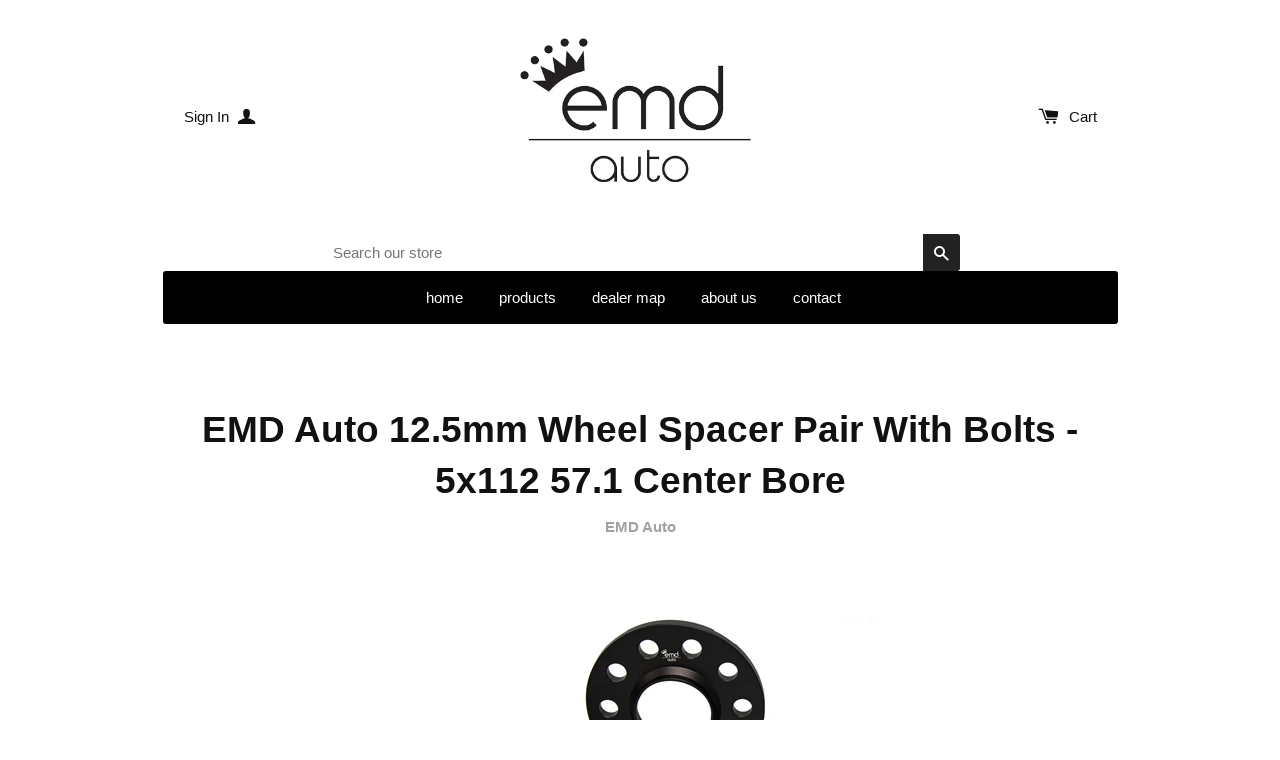

--- FILE ---
content_type: text/html; charset=utf-8
request_url: https://www.emdauto.com/products/emd-auto-12-5mm-spacer-pair-with-bolts-5x112-57-1-center-bore
body_size: 31443
content:
<!doctype html>
<!--[if lt IE 7]><html class="no-js lt-ie9 lt-ie8 lt-ie7" lang="en"> <![endif]-->
<!--[if IE 7]><html class="no-js lt-ie9 lt-ie8" lang="en"> <![endif]-->
<!--[if IE 8]><html class="no-js lt-ie9" lang="en"> <![endif]-->
<!--[if IE 9 ]><html class="ie9 no-js"> <![endif]-->
<!--[if (gt IE 9)|!(IE)]><!--> <html class="no-js"> <!--<![endif]-->
<head>
<meta name="google-site-verification" content="g7YHpqFbLRAMNpxgwc2vV-CecWUsGU8gVCiQgHzxFGU" />
<script>window.wh_metafields = {};
  
 window.wh_discount_value = 1;
</script>

  <!-- Basic page needs ================================================== -->
  <meta charset="utf-8">
  <meta http-equiv="X-UA-Compatible" content="IE=edge,chrome=1">

  
  <link rel="shortcut icon" href="//www.emdauto.com/cdn/shop/t/5/assets/favicon.png?v=179564525465248514241583931634" type="image/png" />
  

  <!-- Title and description ================================================== -->
  <title>
  EMD Auto 12.5mm Wheel Spacer Pair With Bolts - 5x112 57.1 Center Bore
  </title>

  
  <meta name="description" content="Our wheel spacers are manufactured out of high quality 6061-T6 aluminum, which is black anodized for corrosion resistance. We also machine slots into the back of each spacer, for ease of removal (gone are the days of chiseling the spacer to get it off the hub!). Price includes (2) 12.5mm wheel spacers and (10) extended">
  

  <!-- Product meta ================================================== -->
  

  <meta property="og:type" content="product">
  <meta property="og:title" content="EMD Auto 12.5mm Wheel Spacer Pair With Bolts - 5x112 57.1 Center Bore">
  
  <meta property="og:image" content="http://www.emdauto.com/cdn/shop/products/10mm_spacer_665_bolts_d2432414-7047-457b-8605-9dff1e04e795_grande.jpg?v=1659126154">
  <meta property="og:image:secure_url" content="https://www.emdauto.com/cdn/shop/products/10mm_spacer_665_bolts_d2432414-7047-457b-8605-9dff1e04e795_grande.jpg?v=1659126154">
  
  <meta property="og:price:amount" content="66.00">
  <meta property="og:price:currency" content="USD">


  <meta property="og:description" content="Our wheel spacers are manufactured out of high quality 6061-T6 aluminum, which is black anodized for corrosion resistance. We also machine slots into the back of each spacer, for ease of removal (gone are the days of chiseling the spacer to get it off the hub!). Price includes (2) 12.5mm wheel spacers and (10) extended">

  <meta property="og:url" content="https://www.emdauto.com/products/emd-auto-12-5mm-spacer-pair-with-bolts-5x112-57-1-center-bore">
  <meta property="og:site_name" content="EMD Auto">

  



  <meta name="twitter:site" content="@emmanueledesign">


  <meta name="twitter:card" content="product">
  <meta name="twitter:title" content="EMD Auto 12.5mm Wheel Spacer Pair With Bolts - 5x112 57.1 Center Bore">
  <meta name="twitter:description" content="Our wheel spacers are manufactured out of high quality 6061-T6 aluminum, which is black anodized for corrosion resistance. We also machine slots into the back of each spacer, for ease of removal (gone are the days of chiseling the spacer to get it off the hub!).
Price includes (2) 12.5mm wheel spacers and (10) extended ball or cone seat wheel bolts. We use high quality OE-spec European wheel bolts, not the cheap Chinese bolts that others sell with their spacers. Center bore is 57.1mm, with a 5x112 bolt pattern. Please confirm the size you need before ordering, as wheel spacers are non-returnable once installed!
Ball seat bolts are typically used with OEM Volkswagen/Audi wheels. Cone seat bolts are typically used with aftermarket wheels.
Please note that spacers are non-returnable once fitted to a vehicle.">
  <meta name="twitter:image" content="https://www.emdauto.com/cdn/shop/products/10mm_spacer_665_bolts_d2432414-7047-457b-8605-9dff1e04e795_medium.jpg?v=1659126154">
  <meta name="twitter:image:width" content="240">
  <meta name="twitter:image:height" content="240">
  <meta name="twitter:label1" content="Price">
  <meta name="twitter:data1" content="From $ 66.00 USD">
  
  <meta name="twitter:label2" content="Brand">
  <meta name="twitter:data2" content="EMD Auto">
  



  <!-- Helpers ================================================== -->
  <link rel="canonical" href="https://www.emdauto.com/products/emd-auto-12-5mm-spacer-pair-with-bolts-5x112-57-1-center-bore">
  <meta name="viewport" content="width=device-width,initial-scale=1">
  




  <!-- CSS ================================================== -->
  
    <link href="//www.emdauto.com/cdn/shop/t/5/assets/owl.carousel.min.css?v=176829526987963456631583931641" rel="stylesheet" type="text/css" media="all" />
  
  <link href="//www.emdauto.com/cdn/shop/t/5/assets/timber.scss.css?v=69737800415813752271700799509" rel="stylesheet" type="text/css" media="all" />

  
  <!-- Ajaxify Cart Plugin ================================================== -->
  <link href="//www.emdauto.com/cdn/shop/t/5/assets/ajaxify.scss.css?v=59233789495395254041583931660" rel="stylesheet" type="text/css" media="all" />
  

  <!-- Header hook for plugins ================================================== -->
  <script>window.performance && window.performance.mark && window.performance.mark('shopify.content_for_header.start');</script><meta id="shopify-digital-wallet" name="shopify-digital-wallet" content="/3163901/digital_wallets/dialog">
<meta name="shopify-checkout-api-token" content="362fcd36ae3cfeafe77af2a75495ee2b">
<meta id="in-context-paypal-metadata" data-shop-id="3163901" data-venmo-supported="false" data-environment="production" data-locale="en_US" data-paypal-v4="true" data-currency="USD">
<link rel="alternate" type="application/json+oembed" href="https://www.emdauto.com/products/emd-auto-12-5mm-spacer-pair-with-bolts-5x112-57-1-center-bore.oembed">
<script async="async" src="/checkouts/internal/preloads.js?locale=en-US"></script>
<link rel="preconnect" href="https://shop.app" crossorigin="anonymous">
<script async="async" src="https://shop.app/checkouts/internal/preloads.js?locale=en-US&shop_id=3163901" crossorigin="anonymous"></script>
<script id="apple-pay-shop-capabilities" type="application/json">{"shopId":3163901,"countryCode":"US","currencyCode":"USD","merchantCapabilities":["supports3DS"],"merchantId":"gid:\/\/shopify\/Shop\/3163901","merchantName":"EMD Auto","requiredBillingContactFields":["postalAddress","email","phone"],"requiredShippingContactFields":["postalAddress","email","phone"],"shippingType":"shipping","supportedNetworks":["visa","masterCard","amex","discover","elo","jcb"],"total":{"type":"pending","label":"EMD Auto","amount":"1.00"},"shopifyPaymentsEnabled":true,"supportsSubscriptions":true}</script>
<script id="shopify-features" type="application/json">{"accessToken":"362fcd36ae3cfeafe77af2a75495ee2b","betas":["rich-media-storefront-analytics"],"domain":"www.emdauto.com","predictiveSearch":true,"shopId":3163901,"locale":"en"}</script>
<script>var Shopify = Shopify || {};
Shopify.shop = "emmanuele-design.myshopify.com";
Shopify.locale = "en";
Shopify.currency = {"active":"USD","rate":"1.0"};
Shopify.country = "US";
Shopify.theme = {"name":"Solo (Working)","id":80919855192,"schema_name":null,"schema_version":null,"theme_store_id":22,"role":"main"};
Shopify.theme.handle = "null";
Shopify.theme.style = {"id":null,"handle":null};
Shopify.cdnHost = "www.emdauto.com/cdn";
Shopify.routes = Shopify.routes || {};
Shopify.routes.root = "/";</script>
<script type="module">!function(o){(o.Shopify=o.Shopify||{}).modules=!0}(window);</script>
<script>!function(o){function n(){var o=[];function n(){o.push(Array.prototype.slice.apply(arguments))}return n.q=o,n}var t=o.Shopify=o.Shopify||{};t.loadFeatures=n(),t.autoloadFeatures=n()}(window);</script>
<script>
  window.ShopifyPay = window.ShopifyPay || {};
  window.ShopifyPay.apiHost = "shop.app\/pay";
  window.ShopifyPay.redirectState = null;
</script>
<script id="shop-js-analytics" type="application/json">{"pageType":"product"}</script>
<script defer="defer" async type="module" src="//www.emdauto.com/cdn/shopifycloud/shop-js/modules/v2/client.init-shop-cart-sync_C5BV16lS.en.esm.js"></script>
<script defer="defer" async type="module" src="//www.emdauto.com/cdn/shopifycloud/shop-js/modules/v2/chunk.common_CygWptCX.esm.js"></script>
<script type="module">
  await import("//www.emdauto.com/cdn/shopifycloud/shop-js/modules/v2/client.init-shop-cart-sync_C5BV16lS.en.esm.js");
await import("//www.emdauto.com/cdn/shopifycloud/shop-js/modules/v2/chunk.common_CygWptCX.esm.js");

  window.Shopify.SignInWithShop?.initShopCartSync?.({"fedCMEnabled":true,"windoidEnabled":true});

</script>
<script>
  window.Shopify = window.Shopify || {};
  if (!window.Shopify.featureAssets) window.Shopify.featureAssets = {};
  window.Shopify.featureAssets['shop-js'] = {"shop-cart-sync":["modules/v2/client.shop-cart-sync_ZFArdW7E.en.esm.js","modules/v2/chunk.common_CygWptCX.esm.js"],"init-fed-cm":["modules/v2/client.init-fed-cm_CmiC4vf6.en.esm.js","modules/v2/chunk.common_CygWptCX.esm.js"],"shop-button":["modules/v2/client.shop-button_tlx5R9nI.en.esm.js","modules/v2/chunk.common_CygWptCX.esm.js"],"shop-cash-offers":["modules/v2/client.shop-cash-offers_DOA2yAJr.en.esm.js","modules/v2/chunk.common_CygWptCX.esm.js","modules/v2/chunk.modal_D71HUcav.esm.js"],"init-windoid":["modules/v2/client.init-windoid_sURxWdc1.en.esm.js","modules/v2/chunk.common_CygWptCX.esm.js"],"shop-toast-manager":["modules/v2/client.shop-toast-manager_ClPi3nE9.en.esm.js","modules/v2/chunk.common_CygWptCX.esm.js"],"init-shop-email-lookup-coordinator":["modules/v2/client.init-shop-email-lookup-coordinator_B8hsDcYM.en.esm.js","modules/v2/chunk.common_CygWptCX.esm.js"],"init-shop-cart-sync":["modules/v2/client.init-shop-cart-sync_C5BV16lS.en.esm.js","modules/v2/chunk.common_CygWptCX.esm.js"],"avatar":["modules/v2/client.avatar_BTnouDA3.en.esm.js"],"pay-button":["modules/v2/client.pay-button_FdsNuTd3.en.esm.js","modules/v2/chunk.common_CygWptCX.esm.js"],"init-customer-accounts":["modules/v2/client.init-customer-accounts_DxDtT_ad.en.esm.js","modules/v2/client.shop-login-button_C5VAVYt1.en.esm.js","modules/v2/chunk.common_CygWptCX.esm.js","modules/v2/chunk.modal_D71HUcav.esm.js"],"init-shop-for-new-customer-accounts":["modules/v2/client.init-shop-for-new-customer-accounts_ChsxoAhi.en.esm.js","modules/v2/client.shop-login-button_C5VAVYt1.en.esm.js","modules/v2/chunk.common_CygWptCX.esm.js","modules/v2/chunk.modal_D71HUcav.esm.js"],"shop-login-button":["modules/v2/client.shop-login-button_C5VAVYt1.en.esm.js","modules/v2/chunk.common_CygWptCX.esm.js","modules/v2/chunk.modal_D71HUcav.esm.js"],"init-customer-accounts-sign-up":["modules/v2/client.init-customer-accounts-sign-up_CPSyQ0Tj.en.esm.js","modules/v2/client.shop-login-button_C5VAVYt1.en.esm.js","modules/v2/chunk.common_CygWptCX.esm.js","modules/v2/chunk.modal_D71HUcav.esm.js"],"shop-follow-button":["modules/v2/client.shop-follow-button_Cva4Ekp9.en.esm.js","modules/v2/chunk.common_CygWptCX.esm.js","modules/v2/chunk.modal_D71HUcav.esm.js"],"checkout-modal":["modules/v2/client.checkout-modal_BPM8l0SH.en.esm.js","modules/v2/chunk.common_CygWptCX.esm.js","modules/v2/chunk.modal_D71HUcav.esm.js"],"lead-capture":["modules/v2/client.lead-capture_Bi8yE_yS.en.esm.js","modules/v2/chunk.common_CygWptCX.esm.js","modules/v2/chunk.modal_D71HUcav.esm.js"],"shop-login":["modules/v2/client.shop-login_D6lNrXab.en.esm.js","modules/v2/chunk.common_CygWptCX.esm.js","modules/v2/chunk.modal_D71HUcav.esm.js"],"payment-terms":["modules/v2/client.payment-terms_CZxnsJam.en.esm.js","modules/v2/chunk.common_CygWptCX.esm.js","modules/v2/chunk.modal_D71HUcav.esm.js"]};
</script>
<script>(function() {
  var isLoaded = false;
  function asyncLoad() {
    if (isLoaded) return;
    isLoaded = true;
    var urls = ["https:\/\/s3-us-west-2.amazonaws.com\/da-restock\/da-restock.js?shop=emmanuele-design.myshopify.com","https:\/\/cdn.nfcube.com\/instafeed-6a425a7c73f8fa8655b54f75894073ca.js?shop=emmanuele-design.myshopify.com"];
    for (var i = 0; i < urls.length; i++) {
      var s = document.createElement('script');
      s.type = 'text/javascript';
      s.async = true;
      s.src = urls[i];
      var x = document.getElementsByTagName('script')[0];
      x.parentNode.insertBefore(s, x);
    }
  };
  if(window.attachEvent) {
    window.attachEvent('onload', asyncLoad);
  } else {
    window.addEventListener('load', asyncLoad, false);
  }
})();</script>
<script id="__st">var __st={"a":3163901,"offset":-28800,"reqid":"db8fb71a-b97d-4555-a461-29fd4eb7a761-1768787722","pageurl":"www.emdauto.com\/products\/emd-auto-12-5mm-spacer-pair-with-bolts-5x112-57-1-center-bore","u":"73a39941aa7f","p":"product","rtyp":"product","rid":7784681832707};</script>
<script>window.ShopifyPaypalV4VisibilityTracking = true;</script>
<script id="captcha-bootstrap">!function(){'use strict';const t='contact',e='account',n='new_comment',o=[[t,t],['blogs',n],['comments',n],[t,'customer']],c=[[e,'customer_login'],[e,'guest_login'],[e,'recover_customer_password'],[e,'create_customer']],r=t=>t.map((([t,e])=>`form[action*='/${t}']:not([data-nocaptcha='true']) input[name='form_type'][value='${e}']`)).join(','),a=t=>()=>t?[...document.querySelectorAll(t)].map((t=>t.form)):[];function s(){const t=[...o],e=r(t);return a(e)}const i='password',u='form_key',d=['recaptcha-v3-token','g-recaptcha-response','h-captcha-response',i],f=()=>{try{return window.sessionStorage}catch{return}},m='__shopify_v',_=t=>t.elements[u];function p(t,e,n=!1){try{const o=window.sessionStorage,c=JSON.parse(o.getItem(e)),{data:r}=function(t){const{data:e,action:n}=t;return t[m]||n?{data:e,action:n}:{data:t,action:n}}(c);for(const[e,n]of Object.entries(r))t.elements[e]&&(t.elements[e].value=n);n&&o.removeItem(e)}catch(o){console.error('form repopulation failed',{error:o})}}const l='form_type',E='cptcha';function T(t){t.dataset[E]=!0}const w=window,h=w.document,L='Shopify',v='ce_forms',y='captcha';let A=!1;((t,e)=>{const n=(g='f06e6c50-85a8-45c8-87d0-21a2b65856fe',I='https://cdn.shopify.com/shopifycloud/storefront-forms-hcaptcha/ce_storefront_forms_captcha_hcaptcha.v1.5.2.iife.js',D={infoText:'Protected by hCaptcha',privacyText:'Privacy',termsText:'Terms'},(t,e,n)=>{const o=w[L][v],c=o.bindForm;if(c)return c(t,g,e,D).then(n);var r;o.q.push([[t,g,e,D],n]),r=I,A||(h.body.append(Object.assign(h.createElement('script'),{id:'captcha-provider',async:!0,src:r})),A=!0)});var g,I,D;w[L]=w[L]||{},w[L][v]=w[L][v]||{},w[L][v].q=[],w[L][y]=w[L][y]||{},w[L][y].protect=function(t,e){n(t,void 0,e),T(t)},Object.freeze(w[L][y]),function(t,e,n,w,h,L){const[v,y,A,g]=function(t,e,n){const i=e?o:[],u=t?c:[],d=[...i,...u],f=r(d),m=r(i),_=r(d.filter((([t,e])=>n.includes(e))));return[a(f),a(m),a(_),s()]}(w,h,L),I=t=>{const e=t.target;return e instanceof HTMLFormElement?e:e&&e.form},D=t=>v().includes(t);t.addEventListener('submit',(t=>{const e=I(t);if(!e)return;const n=D(e)&&!e.dataset.hcaptchaBound&&!e.dataset.recaptchaBound,o=_(e),c=g().includes(e)&&(!o||!o.value);(n||c)&&t.preventDefault(),c&&!n&&(function(t){try{if(!f())return;!function(t){const e=f();if(!e)return;const n=_(t);if(!n)return;const o=n.value;o&&e.removeItem(o)}(t);const e=Array.from(Array(32),(()=>Math.random().toString(36)[2])).join('');!function(t,e){_(t)||t.append(Object.assign(document.createElement('input'),{type:'hidden',name:u})),t.elements[u].value=e}(t,e),function(t,e){const n=f();if(!n)return;const o=[...t.querySelectorAll(`input[type='${i}']`)].map((({name:t})=>t)),c=[...d,...o],r={};for(const[a,s]of new FormData(t).entries())c.includes(a)||(r[a]=s);n.setItem(e,JSON.stringify({[m]:1,action:t.action,data:r}))}(t,e)}catch(e){console.error('failed to persist form',e)}}(e),e.submit())}));const S=(t,e)=>{t&&!t.dataset[E]&&(n(t,e.some((e=>e===t))),T(t))};for(const o of['focusin','change'])t.addEventListener(o,(t=>{const e=I(t);D(e)&&S(e,y())}));const B=e.get('form_key'),M=e.get(l),P=B&&M;t.addEventListener('DOMContentLoaded',(()=>{const t=y();if(P)for(const e of t)e.elements[l].value===M&&p(e,B);[...new Set([...A(),...v().filter((t=>'true'===t.dataset.shopifyCaptcha))])].forEach((e=>S(e,t)))}))}(h,new URLSearchParams(w.location.search),n,t,e,['guest_login'])})(!0,!0)}();</script>
<script integrity="sha256-4kQ18oKyAcykRKYeNunJcIwy7WH5gtpwJnB7kiuLZ1E=" data-source-attribution="shopify.loadfeatures" defer="defer" src="//www.emdauto.com/cdn/shopifycloud/storefront/assets/storefront/load_feature-a0a9edcb.js" crossorigin="anonymous"></script>
<script crossorigin="anonymous" defer="defer" src="//www.emdauto.com/cdn/shopifycloud/storefront/assets/shopify_pay/storefront-65b4c6d7.js?v=20250812"></script>
<script data-source-attribution="shopify.dynamic_checkout.dynamic.init">var Shopify=Shopify||{};Shopify.PaymentButton=Shopify.PaymentButton||{isStorefrontPortableWallets:!0,init:function(){window.Shopify.PaymentButton.init=function(){};var t=document.createElement("script");t.src="https://www.emdauto.com/cdn/shopifycloud/portable-wallets/latest/portable-wallets.en.js",t.type="module",document.head.appendChild(t)}};
</script>
<script data-source-attribution="shopify.dynamic_checkout.buyer_consent">
  function portableWalletsHideBuyerConsent(e){var t=document.getElementById("shopify-buyer-consent"),n=document.getElementById("shopify-subscription-policy-button");t&&n&&(t.classList.add("hidden"),t.setAttribute("aria-hidden","true"),n.removeEventListener("click",e))}function portableWalletsShowBuyerConsent(e){var t=document.getElementById("shopify-buyer-consent"),n=document.getElementById("shopify-subscription-policy-button");t&&n&&(t.classList.remove("hidden"),t.removeAttribute("aria-hidden"),n.addEventListener("click",e))}window.Shopify?.PaymentButton&&(window.Shopify.PaymentButton.hideBuyerConsent=portableWalletsHideBuyerConsent,window.Shopify.PaymentButton.showBuyerConsent=portableWalletsShowBuyerConsent);
</script>
<script data-source-attribution="shopify.dynamic_checkout.cart.bootstrap">document.addEventListener("DOMContentLoaded",(function(){function t(){return document.querySelector("shopify-accelerated-checkout-cart, shopify-accelerated-checkout")}if(t())Shopify.PaymentButton.init();else{new MutationObserver((function(e,n){t()&&(Shopify.PaymentButton.init(),n.disconnect())})).observe(document.body,{childList:!0,subtree:!0})}}));
</script>
<link id="shopify-accelerated-checkout-styles" rel="stylesheet" media="screen" href="https://www.emdauto.com/cdn/shopifycloud/portable-wallets/latest/accelerated-checkout-backwards-compat.css" crossorigin="anonymous">
<style id="shopify-accelerated-checkout-cart">
        #shopify-buyer-consent {
  margin-top: 1em;
  display: inline-block;
  width: 100%;
}

#shopify-buyer-consent.hidden {
  display: none;
}

#shopify-subscription-policy-button {
  background: none;
  border: none;
  padding: 0;
  text-decoration: underline;
  font-size: inherit;
  cursor: pointer;
}

#shopify-subscription-policy-button::before {
  box-shadow: none;
}

      </style>

<script>window.performance && window.performance.mark && window.performance.mark('shopify.content_for_header.end');</script>
<!-- Google Ads Global Tag -->
<script async src="https://www.googletagmanager.com/gtag/js?id=AW-975100566"></script>
<script>
  window.dataLayer = window.dataLayer || [];
  function gtag(){dataLayer.push(arguments);}
  gtag('js', new Date());
  gtag('config', 'AW-975100566');
</script>

  

<!--[if lte IE 9]>
<script src="//html5shiv.googlecode.com/svn/trunk/html5.js" type="text/javascript"></script>
<script src="//www.emdauto.com/cdn/shop/t/5/assets/respond.min.js?v=32887740752178161811583931643" type="text/javascript"></script>
<link href="//www.emdauto.com/cdn/shop/t/5/assets/respond-proxy.html" id="respond-proxy" rel="respond-proxy" />
<link href="//www.emdauto.com/search?q=ee8ca4c81de2f4f2eaf5bb7b7517fcef" id="respond-redirect" rel="respond-redirect" />
<script src="//www.emdauto.com/search?q=ee8ca4c81de2f4f2eaf5bb7b7517fcef" type="text/javascript"></script>
<![endif]-->


  
  

  
  <script src="//ajax.googleapis.com/ajax/libs/jquery/1.11.0/jquery.min.js" type="text/javascript"></script>
  <script src="//www.emdauto.com/cdn/shop/t/5/assets/modernizr.min.js?v=520786850485634651583931640" type="text/javascript"></script>
  
    <script src="//www.emdauto.com/cdn/shop/t/5/assets/owl.carousel.min.js?v=116631659447560683501583931642" type="text/javascript"></script>
  

  <!-- "snippets/buddha-megamenu-before.liquid" was not rendered, the associated app was uninstalled -->
  <meta name="p:domain_verify" content="ad47f25c61a94ce6a019dcad76b05989"/>
<script>var BOLD = BOLD || {};
    BOLD.products = BOLD.products || {};
    BOLD.variant_lookup = BOLD.variant_lookup || {};BOLD.variant_lookup[43096615780611] ="emd-auto-12-5mm-spacer-pair-with-bolts-5x112-57-1-center-bore";BOLD.variant_lookup[43096615813379] ="emd-auto-12-5mm-spacer-pair-with-bolts-5x112-57-1-center-bore";BOLD.variant_lookup[43096615846147] ="emd-auto-12-5mm-spacer-pair-with-bolts-5x112-57-1-center-bore";BOLD.variant_lookup[43096615878915] ="emd-auto-12-5mm-spacer-pair-with-bolts-5x112-57-1-center-bore";BOLD.variant_lookup[43096615911683] ="emd-auto-12-5mm-spacer-pair-with-bolts-5x112-57-1-center-bore";BOLD.variant_lookup[43096615944451] ="emd-auto-12-5mm-spacer-pair-with-bolts-5x112-57-1-center-bore";BOLD.products["emd-auto-12-5mm-spacer-pair-with-bolts-5x112-57-1-center-bore"] ={"id":7784681832707,"title":"EMD Auto 12.5mm Wheel Spacer Pair With Bolts - 5x112 57.1 Center Bore","handle":"emd-auto-12-5mm-spacer-pair-with-bolts-5x112-57-1-center-bore","description":"\u003cp\u003e\u003cspan\u003eOur wheel spacers are manufactured out of high quality 6061-T6 aluminum, which is black anodized for corrosion resistance. We also machine slots into the back of each spacer, for ease of removal (gone are the days of chiseling the spacer to get it off the hub!).\u003c\/span\u003e\u003c\/p\u003e\n\u003cp\u003e\u003cspan\u003ePrice includes (2) 12.5mm wheel spacers and (10) extended ball or cone seat wheel bolts. We use high quality OE-spec European wheel bolts, not the cheap Chinese bolts that others sell with their spacers. Center bore is 57.1mm, with a 5x112 bolt pattern. Please confirm the size you need before ordering, as wheel spacers are non-returnable once installed!\u003c\/span\u003e\u003c\/p\u003e\n\u003cp\u003e\u003cspan\u003eBall seat bolts are typically used with OEM Volkswagen\/Audi wheels. Cone seat bolts are typically used with aftermarket wheels.\u003cbr\u003e\u003cstrong\u003e\u003c\/strong\u003e\u003c\/span\u003e\u003c\/p\u003e\n\u003cp\u003e\u003cspan\u003e\u003cstrong\u003ePlease note that spacers are non-returnable once fitted to a vehicle.\u003c\/strong\u003e\u003cbr\u003e\u003c\/span\u003e\u003c\/p\u003e","published_at":"2022-07-29T13:23:42","created_at":"2022-07-29T13:22:31","vendor":"EMD Auto","type":"","tags":["Wheels"],"price":6600,"price_min":6600,"price_max":11000,"price_varies":true,"compare_at_price":null,"compare_at_price_min":0,"compare_at_price_max":0,"compare_at_price_varies":true,"all_variant_ids":[43096615780611,43096615813379,43096615846147,43096615878915,43096615911683,43096615944451],"variants":[{"id":43096615780611,"product_id":7784681832707,"product_handle":"emd-auto-12-5mm-spacer-pair-with-bolts-5x112-57-1-center-bore","title":"Regular \/ Ball seat","option1":"Regular","option2":"Ball seat","option3":null,"sku":"EMD-SPACER-125-571-B","requires_shipping":true,"taxable":true,"featured_image":null,"image_id":null,"available":true,"name":"EMD Auto 12.5mm Wheel Spacer Pair With Bolts - 5x112 57.1 Center Bore - Regular \/ Ball seat","options":["Regular","Ball seat"],"price":11000,"weight":1814,"compare_at_price":null,"inventory_quantity":-11,"inventory_management":null,"inventory_policy":"deny","inventory_in_cart":0,"inventory_remaining":-11,"incoming":false,"next_incoming_date":null,"taxable":true,"barcode":null},{"id":43096615813379,"product_id":7784681832707,"product_handle":"emd-auto-12-5mm-spacer-pair-with-bolts-5x112-57-1-center-bore","title":"Jobber \/ Ball seat","option1":"Jobber","option2":"Ball seat","option3":null,"sku":"EMD-SPACER-125-571-B (WHOLESALE)","requires_shipping":true,"taxable":true,"featured_image":null,"image_id":null,"available":true,"name":"EMD Auto 12.5mm Wheel Spacer Pair With Bolts - 5x112 57.1 Center Bore - Jobber \/ Ball seat","options":["Jobber","Ball seat"],"price":6600,"weight":1814,"compare_at_price":null,"inventory_quantity":0,"inventory_management":null,"inventory_policy":"deny","inventory_in_cart":0,"inventory_remaining":0,"incoming":false,"next_incoming_date":null,"taxable":true,"barcode":null},{"id":43096615846147,"product_id":7784681832707,"product_handle":"emd-auto-12-5mm-spacer-pair-with-bolts-5x112-57-1-center-bore","title":"Wholesale \/ Ball seat","option1":"Wholesale","option2":"Ball seat","option3":null,"sku":"EMD-SPACER-125-571-B (WHOLESALE)","requires_shipping":true,"taxable":true,"featured_image":null,"image_id":null,"available":true,"name":"EMD Auto 12.5mm Wheel Spacer Pair With Bolts - 5x112 57.1 Center Bore - Wholesale \/ Ball seat","options":["Wholesale","Ball seat"],"price":6600,"weight":1814,"compare_at_price":null,"inventory_quantity":-9,"inventory_management":null,"inventory_policy":"deny","inventory_in_cart":0,"inventory_remaining":-9,"incoming":false,"next_incoming_date":null,"taxable":true,"barcode":null},{"id":43096615878915,"product_id":7784681832707,"product_handle":"emd-auto-12-5mm-spacer-pair-with-bolts-5x112-57-1-center-bore","title":"Regular \/ Cone seat","option1":"Regular","option2":"Cone seat","option3":null,"sku":"EMD-SPACER-125-571-CB","requires_shipping":true,"taxable":true,"featured_image":null,"image_id":null,"available":true,"name":"EMD Auto 12.5mm Wheel Spacer Pair With Bolts - 5x112 57.1 Center Bore - Regular \/ Cone seat","options":["Regular","Cone seat"],"price":11000,"weight":1814,"compare_at_price":null,"inventory_quantity":-3,"inventory_management":null,"inventory_policy":"deny","inventory_in_cart":0,"inventory_remaining":-3,"incoming":false,"next_incoming_date":null,"taxable":true,"barcode":null},{"id":43096615911683,"product_id":7784681832707,"product_handle":"emd-auto-12-5mm-spacer-pair-with-bolts-5x112-57-1-center-bore","title":"Jobber \/ Cone seat","option1":"Jobber","option2":"Cone seat","option3":null,"sku":"EMD-SPACER-125-571-CB (WHOLESALE)","requires_shipping":true,"taxable":true,"featured_image":null,"image_id":null,"available":true,"name":"EMD Auto 12.5mm Wheel Spacer Pair With Bolts - 5x112 57.1 Center Bore - Jobber \/ Cone seat","options":["Jobber","Cone seat"],"price":6600,"weight":1814,"compare_at_price":null,"inventory_quantity":0,"inventory_management":null,"inventory_policy":"deny","inventory_in_cart":0,"inventory_remaining":0,"incoming":false,"next_incoming_date":null,"taxable":true,"barcode":null},{"id":43096615944451,"product_id":7784681832707,"product_handle":"emd-auto-12-5mm-spacer-pair-with-bolts-5x112-57-1-center-bore","title":"Wholesale \/ Cone seat","option1":"Wholesale","option2":"Cone seat","option3":null,"sku":"EMD-SPACER-125-571-CB (WHOLESALE)","requires_shipping":true,"taxable":true,"featured_image":null,"image_id":null,"available":true,"name":"EMD Auto 12.5mm Wheel Spacer Pair With Bolts - 5x112 57.1 Center Bore - Wholesale \/ Cone seat","options":["Wholesale","Cone seat"],"price":6600,"weight":1814,"compare_at_price":null,"inventory_quantity":0,"inventory_management":null,"inventory_policy":"deny","inventory_in_cart":0,"inventory_remaining":0,"incoming":false,"next_incoming_date":null,"taxable":true,"barcode":null}],"available":true,"images":["\/\/www.emdauto.com\/cdn\/shop\/products\/10mm_spacer_665_bolts_d2432414-7047-457b-8605-9dff1e04e795.jpg?v=1659126154"],"featured_image":"\/\/www.emdauto.com\/cdn\/shop\/products\/10mm_spacer_665_bolts_d2432414-7047-457b-8605-9dff1e04e795.jpg?v=1659126154","options":["Name group","Bolt selection"],"url":"\/products\/emd-auto-12-5mm-spacer-pair-with-bolts-5x112-57-1-center-bore"}</script><!-- Merchant Center Verification - StoreYa Start --><meta name="google-site-verification" content="jMAIVIeHrS7NmWq8NASrgvQ9yubgux3WTzKNAOs9CTI" /><!-- Merchant Center Verification - StoreYa End--><link href="https://monorail-edge.shopifysvc.com" rel="dns-prefetch">
<script>(function(){if ("sendBeacon" in navigator && "performance" in window) {try {var session_token_from_headers = performance.getEntriesByType('navigation')[0].serverTiming.find(x => x.name == '_s').description;} catch {var session_token_from_headers = undefined;}var session_cookie_matches = document.cookie.match(/_shopify_s=([^;]*)/);var session_token_from_cookie = session_cookie_matches && session_cookie_matches.length === 2 ? session_cookie_matches[1] : "";var session_token = session_token_from_headers || session_token_from_cookie || "";function handle_abandonment_event(e) {var entries = performance.getEntries().filter(function(entry) {return /monorail-edge.shopifysvc.com/.test(entry.name);});if (!window.abandonment_tracked && entries.length === 0) {window.abandonment_tracked = true;var currentMs = Date.now();var navigation_start = performance.timing.navigationStart;var payload = {shop_id: 3163901,url: window.location.href,navigation_start,duration: currentMs - navigation_start,session_token,page_type: "product"};window.navigator.sendBeacon("https://monorail-edge.shopifysvc.com/v1/produce", JSON.stringify({schema_id: "online_store_buyer_site_abandonment/1.1",payload: payload,metadata: {event_created_at_ms: currentMs,event_sent_at_ms: currentMs}}));}}window.addEventListener('pagehide', handle_abandonment_event);}}());</script>
<script id="web-pixels-manager-setup">(function e(e,d,r,n,o){if(void 0===o&&(o={}),!Boolean(null===(a=null===(i=window.Shopify)||void 0===i?void 0:i.analytics)||void 0===a?void 0:a.replayQueue)){var i,a;window.Shopify=window.Shopify||{};var t=window.Shopify;t.analytics=t.analytics||{};var s=t.analytics;s.replayQueue=[],s.publish=function(e,d,r){return s.replayQueue.push([e,d,r]),!0};try{self.performance.mark("wpm:start")}catch(e){}var l=function(){var e={modern:/Edge?\/(1{2}[4-9]|1[2-9]\d|[2-9]\d{2}|\d{4,})\.\d+(\.\d+|)|Firefox\/(1{2}[4-9]|1[2-9]\d|[2-9]\d{2}|\d{4,})\.\d+(\.\d+|)|Chrom(ium|e)\/(9{2}|\d{3,})\.\d+(\.\d+|)|(Maci|X1{2}).+ Version\/(15\.\d+|(1[6-9]|[2-9]\d|\d{3,})\.\d+)([,.]\d+|)( \(\w+\)|)( Mobile\/\w+|) Safari\/|Chrome.+OPR\/(9{2}|\d{3,})\.\d+\.\d+|(CPU[ +]OS|iPhone[ +]OS|CPU[ +]iPhone|CPU IPhone OS|CPU iPad OS)[ +]+(15[._]\d+|(1[6-9]|[2-9]\d|\d{3,})[._]\d+)([._]\d+|)|Android:?[ /-](13[3-9]|1[4-9]\d|[2-9]\d{2}|\d{4,})(\.\d+|)(\.\d+|)|Android.+Firefox\/(13[5-9]|1[4-9]\d|[2-9]\d{2}|\d{4,})\.\d+(\.\d+|)|Android.+Chrom(ium|e)\/(13[3-9]|1[4-9]\d|[2-9]\d{2}|\d{4,})\.\d+(\.\d+|)|SamsungBrowser\/([2-9]\d|\d{3,})\.\d+/,legacy:/Edge?\/(1[6-9]|[2-9]\d|\d{3,})\.\d+(\.\d+|)|Firefox\/(5[4-9]|[6-9]\d|\d{3,})\.\d+(\.\d+|)|Chrom(ium|e)\/(5[1-9]|[6-9]\d|\d{3,})\.\d+(\.\d+|)([\d.]+$|.*Safari\/(?![\d.]+ Edge\/[\d.]+$))|(Maci|X1{2}).+ Version\/(10\.\d+|(1[1-9]|[2-9]\d|\d{3,})\.\d+)([,.]\d+|)( \(\w+\)|)( Mobile\/\w+|) Safari\/|Chrome.+OPR\/(3[89]|[4-9]\d|\d{3,})\.\d+\.\d+|(CPU[ +]OS|iPhone[ +]OS|CPU[ +]iPhone|CPU IPhone OS|CPU iPad OS)[ +]+(10[._]\d+|(1[1-9]|[2-9]\d|\d{3,})[._]\d+)([._]\d+|)|Android:?[ /-](13[3-9]|1[4-9]\d|[2-9]\d{2}|\d{4,})(\.\d+|)(\.\d+|)|Mobile Safari.+OPR\/([89]\d|\d{3,})\.\d+\.\d+|Android.+Firefox\/(13[5-9]|1[4-9]\d|[2-9]\d{2}|\d{4,})\.\d+(\.\d+|)|Android.+Chrom(ium|e)\/(13[3-9]|1[4-9]\d|[2-9]\d{2}|\d{4,})\.\d+(\.\d+|)|Android.+(UC? ?Browser|UCWEB|U3)[ /]?(15\.([5-9]|\d{2,})|(1[6-9]|[2-9]\d|\d{3,})\.\d+)\.\d+|SamsungBrowser\/(5\.\d+|([6-9]|\d{2,})\.\d+)|Android.+MQ{2}Browser\/(14(\.(9|\d{2,})|)|(1[5-9]|[2-9]\d|\d{3,})(\.\d+|))(\.\d+|)|K[Aa][Ii]OS\/(3\.\d+|([4-9]|\d{2,})\.\d+)(\.\d+|)/},d=e.modern,r=e.legacy,n=navigator.userAgent;return n.match(d)?"modern":n.match(r)?"legacy":"unknown"}(),u="modern"===l?"modern":"legacy",c=(null!=n?n:{modern:"",legacy:""})[u],f=function(e){return[e.baseUrl,"/wpm","/b",e.hashVersion,"modern"===e.buildTarget?"m":"l",".js"].join("")}({baseUrl:d,hashVersion:r,buildTarget:u}),m=function(e){var d=e.version,r=e.bundleTarget,n=e.surface,o=e.pageUrl,i=e.monorailEndpoint;return{emit:function(e){var a=e.status,t=e.errorMsg,s=(new Date).getTime(),l=JSON.stringify({metadata:{event_sent_at_ms:s},events:[{schema_id:"web_pixels_manager_load/3.1",payload:{version:d,bundle_target:r,page_url:o,status:a,surface:n,error_msg:t},metadata:{event_created_at_ms:s}}]});if(!i)return console&&console.warn&&console.warn("[Web Pixels Manager] No Monorail endpoint provided, skipping logging."),!1;try{return self.navigator.sendBeacon.bind(self.navigator)(i,l)}catch(e){}var u=new XMLHttpRequest;try{return u.open("POST",i,!0),u.setRequestHeader("Content-Type","text/plain"),u.send(l),!0}catch(e){return console&&console.warn&&console.warn("[Web Pixels Manager] Got an unhandled error while logging to Monorail."),!1}}}}({version:r,bundleTarget:l,surface:e.surface,pageUrl:self.location.href,monorailEndpoint:e.monorailEndpoint});try{o.browserTarget=l,function(e){var d=e.src,r=e.async,n=void 0===r||r,o=e.onload,i=e.onerror,a=e.sri,t=e.scriptDataAttributes,s=void 0===t?{}:t,l=document.createElement("script"),u=document.querySelector("head"),c=document.querySelector("body");if(l.async=n,l.src=d,a&&(l.integrity=a,l.crossOrigin="anonymous"),s)for(var f in s)if(Object.prototype.hasOwnProperty.call(s,f))try{l.dataset[f]=s[f]}catch(e){}if(o&&l.addEventListener("load",o),i&&l.addEventListener("error",i),u)u.appendChild(l);else{if(!c)throw new Error("Did not find a head or body element to append the script");c.appendChild(l)}}({src:f,async:!0,onload:function(){if(!function(){var e,d;return Boolean(null===(d=null===(e=window.Shopify)||void 0===e?void 0:e.analytics)||void 0===d?void 0:d.initialized)}()){var d=window.webPixelsManager.init(e)||void 0;if(d){var r=window.Shopify.analytics;r.replayQueue.forEach((function(e){var r=e[0],n=e[1],o=e[2];d.publishCustomEvent(r,n,o)})),r.replayQueue=[],r.publish=d.publishCustomEvent,r.visitor=d.visitor,r.initialized=!0}}},onerror:function(){return m.emit({status:"failed",errorMsg:"".concat(f," has failed to load")})},sri:function(e){var d=/^sha384-[A-Za-z0-9+/=]+$/;return"string"==typeof e&&d.test(e)}(c)?c:"",scriptDataAttributes:o}),m.emit({status:"loading"})}catch(e){m.emit({status:"failed",errorMsg:(null==e?void 0:e.message)||"Unknown error"})}}})({shopId: 3163901,storefrontBaseUrl: "https://www.emdauto.com",extensionsBaseUrl: "https://extensions.shopifycdn.com/cdn/shopifycloud/web-pixels-manager",monorailEndpoint: "https://monorail-edge.shopifysvc.com/unstable/produce_batch",surface: "storefront-renderer",enabledBetaFlags: ["2dca8a86"],webPixelsConfigList: [{"id":"70320387","configuration":"{\"tagID\":\"2614079520008\"}","eventPayloadVersion":"v1","runtimeContext":"STRICT","scriptVersion":"18031546ee651571ed29edbe71a3550b","type":"APP","apiClientId":3009811,"privacyPurposes":["ANALYTICS","MARKETING","SALE_OF_DATA"],"dataSharingAdjustments":{"protectedCustomerApprovalScopes":["read_customer_address","read_customer_email","read_customer_name","read_customer_personal_data","read_customer_phone"]}},{"id":"84902147","eventPayloadVersion":"v1","runtimeContext":"LAX","scriptVersion":"1","type":"CUSTOM","privacyPurposes":["ANALYTICS"],"name":"Google Analytics tag (migrated)"},{"id":"shopify-app-pixel","configuration":"{}","eventPayloadVersion":"v1","runtimeContext":"STRICT","scriptVersion":"0450","apiClientId":"shopify-pixel","type":"APP","privacyPurposes":["ANALYTICS","MARKETING"]},{"id":"shopify-custom-pixel","eventPayloadVersion":"v1","runtimeContext":"LAX","scriptVersion":"0450","apiClientId":"shopify-pixel","type":"CUSTOM","privacyPurposes":["ANALYTICS","MARKETING"]}],isMerchantRequest: false,initData: {"shop":{"name":"EMD Auto","paymentSettings":{"currencyCode":"USD"},"myshopifyDomain":"emmanuele-design.myshopify.com","countryCode":"US","storefrontUrl":"https:\/\/www.emdauto.com"},"customer":null,"cart":null,"checkout":null,"productVariants":[{"price":{"amount":110.0,"currencyCode":"USD"},"product":{"title":"EMD Auto 12.5mm Wheel Spacer Pair With Bolts - 5x112 57.1 Center Bore","vendor":"EMD Auto","id":"7784681832707","untranslatedTitle":"EMD Auto 12.5mm Wheel Spacer Pair With Bolts - 5x112 57.1 Center Bore","url":"\/products\/emd-auto-12-5mm-spacer-pair-with-bolts-5x112-57-1-center-bore","type":""},"id":"43096615780611","image":{"src":"\/\/www.emdauto.com\/cdn\/shop\/products\/10mm_spacer_665_bolts_d2432414-7047-457b-8605-9dff1e04e795.jpg?v=1659126154"},"sku":"EMD-SPACER-125-571-B","title":"Regular \/ Ball seat","untranslatedTitle":"Regular \/ Ball seat"},{"price":{"amount":66.0,"currencyCode":"USD"},"product":{"title":"EMD Auto 12.5mm Wheel Spacer Pair With Bolts - 5x112 57.1 Center Bore","vendor":"EMD Auto","id":"7784681832707","untranslatedTitle":"EMD Auto 12.5mm Wheel Spacer Pair With Bolts - 5x112 57.1 Center Bore","url":"\/products\/emd-auto-12-5mm-spacer-pair-with-bolts-5x112-57-1-center-bore","type":""},"id":"43096615813379","image":{"src":"\/\/www.emdauto.com\/cdn\/shop\/products\/10mm_spacer_665_bolts_d2432414-7047-457b-8605-9dff1e04e795.jpg?v=1659126154"},"sku":"EMD-SPACER-125-571-B (WHOLESALE)","title":"Jobber \/ Ball seat","untranslatedTitle":"Jobber \/ Ball seat"},{"price":{"amount":66.0,"currencyCode":"USD"},"product":{"title":"EMD Auto 12.5mm Wheel Spacer Pair With Bolts - 5x112 57.1 Center Bore","vendor":"EMD Auto","id":"7784681832707","untranslatedTitle":"EMD Auto 12.5mm Wheel Spacer Pair With Bolts - 5x112 57.1 Center Bore","url":"\/products\/emd-auto-12-5mm-spacer-pair-with-bolts-5x112-57-1-center-bore","type":""},"id":"43096615846147","image":{"src":"\/\/www.emdauto.com\/cdn\/shop\/products\/10mm_spacer_665_bolts_d2432414-7047-457b-8605-9dff1e04e795.jpg?v=1659126154"},"sku":"EMD-SPACER-125-571-B (WHOLESALE)","title":"Wholesale \/ Ball seat","untranslatedTitle":"Wholesale \/ Ball seat"},{"price":{"amount":110.0,"currencyCode":"USD"},"product":{"title":"EMD Auto 12.5mm Wheel Spacer Pair With Bolts - 5x112 57.1 Center Bore","vendor":"EMD Auto","id":"7784681832707","untranslatedTitle":"EMD Auto 12.5mm Wheel Spacer Pair With Bolts - 5x112 57.1 Center Bore","url":"\/products\/emd-auto-12-5mm-spacer-pair-with-bolts-5x112-57-1-center-bore","type":""},"id":"43096615878915","image":{"src":"\/\/www.emdauto.com\/cdn\/shop\/products\/10mm_spacer_665_bolts_d2432414-7047-457b-8605-9dff1e04e795.jpg?v=1659126154"},"sku":"EMD-SPACER-125-571-CB","title":"Regular \/ Cone seat","untranslatedTitle":"Regular \/ Cone seat"},{"price":{"amount":66.0,"currencyCode":"USD"},"product":{"title":"EMD Auto 12.5mm Wheel Spacer Pair With Bolts - 5x112 57.1 Center Bore","vendor":"EMD Auto","id":"7784681832707","untranslatedTitle":"EMD Auto 12.5mm Wheel Spacer Pair With Bolts - 5x112 57.1 Center Bore","url":"\/products\/emd-auto-12-5mm-spacer-pair-with-bolts-5x112-57-1-center-bore","type":""},"id":"43096615911683","image":{"src":"\/\/www.emdauto.com\/cdn\/shop\/products\/10mm_spacer_665_bolts_d2432414-7047-457b-8605-9dff1e04e795.jpg?v=1659126154"},"sku":"EMD-SPACER-125-571-CB (WHOLESALE)","title":"Jobber \/ Cone seat","untranslatedTitle":"Jobber \/ Cone seat"},{"price":{"amount":66.0,"currencyCode":"USD"},"product":{"title":"EMD Auto 12.5mm Wheel Spacer Pair With Bolts - 5x112 57.1 Center Bore","vendor":"EMD Auto","id":"7784681832707","untranslatedTitle":"EMD Auto 12.5mm Wheel Spacer Pair With Bolts - 5x112 57.1 Center Bore","url":"\/products\/emd-auto-12-5mm-spacer-pair-with-bolts-5x112-57-1-center-bore","type":""},"id":"43096615944451","image":{"src":"\/\/www.emdauto.com\/cdn\/shop\/products\/10mm_spacer_665_bolts_d2432414-7047-457b-8605-9dff1e04e795.jpg?v=1659126154"},"sku":"EMD-SPACER-125-571-CB (WHOLESALE)","title":"Wholesale \/ Cone seat","untranslatedTitle":"Wholesale \/ Cone seat"}],"purchasingCompany":null},},"https://www.emdauto.com/cdn","fcfee988w5aeb613cpc8e4bc33m6693e112",{"modern":"","legacy":""},{"shopId":"3163901","storefrontBaseUrl":"https:\/\/www.emdauto.com","extensionBaseUrl":"https:\/\/extensions.shopifycdn.com\/cdn\/shopifycloud\/web-pixels-manager","surface":"storefront-renderer","enabledBetaFlags":"[\"2dca8a86\"]","isMerchantRequest":"false","hashVersion":"fcfee988w5aeb613cpc8e4bc33m6693e112","publish":"custom","events":"[[\"page_viewed\",{}],[\"product_viewed\",{\"productVariant\":{\"price\":{\"amount\":110.0,\"currencyCode\":\"USD\"},\"product\":{\"title\":\"EMD Auto 12.5mm Wheel Spacer Pair With Bolts - 5x112 57.1 Center Bore\",\"vendor\":\"EMD Auto\",\"id\":\"7784681832707\",\"untranslatedTitle\":\"EMD Auto 12.5mm Wheel Spacer Pair With Bolts - 5x112 57.1 Center Bore\",\"url\":\"\/products\/emd-auto-12-5mm-spacer-pair-with-bolts-5x112-57-1-center-bore\",\"type\":\"\"},\"id\":\"43096615780611\",\"image\":{\"src\":\"\/\/www.emdauto.com\/cdn\/shop\/products\/10mm_spacer_665_bolts_d2432414-7047-457b-8605-9dff1e04e795.jpg?v=1659126154\"},\"sku\":\"EMD-SPACER-125-571-B\",\"title\":\"Regular \/ Ball seat\",\"untranslatedTitle\":\"Regular \/ Ball seat\"}}]]"});</script><script>
  window.ShopifyAnalytics = window.ShopifyAnalytics || {};
  window.ShopifyAnalytics.meta = window.ShopifyAnalytics.meta || {};
  window.ShopifyAnalytics.meta.currency = 'USD';
  var meta = {"product":{"id":7784681832707,"gid":"gid:\/\/shopify\/Product\/7784681832707","vendor":"EMD Auto","type":"","handle":"emd-auto-12-5mm-spacer-pair-with-bolts-5x112-57-1-center-bore","variants":[{"id":43096615780611,"price":11000,"name":"EMD Auto 12.5mm Wheel Spacer Pair With Bolts - 5x112 57.1 Center Bore - Regular \/ Ball seat","public_title":"Regular \/ Ball seat","sku":"EMD-SPACER-125-571-B"},{"id":43096615813379,"price":6600,"name":"EMD Auto 12.5mm Wheel Spacer Pair With Bolts - 5x112 57.1 Center Bore - Jobber \/ Ball seat","public_title":"Jobber \/ Ball seat","sku":"EMD-SPACER-125-571-B (WHOLESALE)"},{"id":43096615846147,"price":6600,"name":"EMD Auto 12.5mm Wheel Spacer Pair With Bolts - 5x112 57.1 Center Bore - Wholesale \/ Ball seat","public_title":"Wholesale \/ Ball seat","sku":"EMD-SPACER-125-571-B (WHOLESALE)"},{"id":43096615878915,"price":11000,"name":"EMD Auto 12.5mm Wheel Spacer Pair With Bolts - 5x112 57.1 Center Bore - Regular \/ Cone seat","public_title":"Regular \/ Cone seat","sku":"EMD-SPACER-125-571-CB"},{"id":43096615911683,"price":6600,"name":"EMD Auto 12.5mm Wheel Spacer Pair With Bolts - 5x112 57.1 Center Bore - Jobber \/ Cone seat","public_title":"Jobber \/ Cone seat","sku":"EMD-SPACER-125-571-CB (WHOLESALE)"},{"id":43096615944451,"price":6600,"name":"EMD Auto 12.5mm Wheel Spacer Pair With Bolts - 5x112 57.1 Center Bore - Wholesale \/ Cone seat","public_title":"Wholesale \/ Cone seat","sku":"EMD-SPACER-125-571-CB (WHOLESALE)"}],"remote":false},"page":{"pageType":"product","resourceType":"product","resourceId":7784681832707,"requestId":"db8fb71a-b97d-4555-a461-29fd4eb7a761-1768787722"}};
  for (var attr in meta) {
    window.ShopifyAnalytics.meta[attr] = meta[attr];
  }
</script>
<script class="analytics">
  (function () {
    var customDocumentWrite = function(content) {
      var jquery = null;

      if (window.jQuery) {
        jquery = window.jQuery;
      } else if (window.Checkout && window.Checkout.$) {
        jquery = window.Checkout.$;
      }

      if (jquery) {
        jquery('body').append(content);
      }
    };

    var hasLoggedConversion = function(token) {
      if (token) {
        return document.cookie.indexOf('loggedConversion=' + token) !== -1;
      }
      return false;
    }

    var setCookieIfConversion = function(token) {
      if (token) {
        var twoMonthsFromNow = new Date(Date.now());
        twoMonthsFromNow.setMonth(twoMonthsFromNow.getMonth() + 2);

        document.cookie = 'loggedConversion=' + token + '; expires=' + twoMonthsFromNow;
      }
    }

    var trekkie = window.ShopifyAnalytics.lib = window.trekkie = window.trekkie || [];
    if (trekkie.integrations) {
      return;
    }
    trekkie.methods = [
      'identify',
      'page',
      'ready',
      'track',
      'trackForm',
      'trackLink'
    ];
    trekkie.factory = function(method) {
      return function() {
        var args = Array.prototype.slice.call(arguments);
        args.unshift(method);
        trekkie.push(args);
        return trekkie;
      };
    };
    for (var i = 0; i < trekkie.methods.length; i++) {
      var key = trekkie.methods[i];
      trekkie[key] = trekkie.factory(key);
    }
    trekkie.load = function(config) {
      trekkie.config = config || {};
      trekkie.config.initialDocumentCookie = document.cookie;
      var first = document.getElementsByTagName('script')[0];
      var script = document.createElement('script');
      script.type = 'text/javascript';
      script.onerror = function(e) {
        var scriptFallback = document.createElement('script');
        scriptFallback.type = 'text/javascript';
        scriptFallback.onerror = function(error) {
                var Monorail = {
      produce: function produce(monorailDomain, schemaId, payload) {
        var currentMs = new Date().getTime();
        var event = {
          schema_id: schemaId,
          payload: payload,
          metadata: {
            event_created_at_ms: currentMs,
            event_sent_at_ms: currentMs
          }
        };
        return Monorail.sendRequest("https://" + monorailDomain + "/v1/produce", JSON.stringify(event));
      },
      sendRequest: function sendRequest(endpointUrl, payload) {
        // Try the sendBeacon API
        if (window && window.navigator && typeof window.navigator.sendBeacon === 'function' && typeof window.Blob === 'function' && !Monorail.isIos12()) {
          var blobData = new window.Blob([payload], {
            type: 'text/plain'
          });

          if (window.navigator.sendBeacon(endpointUrl, blobData)) {
            return true;
          } // sendBeacon was not successful

        } // XHR beacon

        var xhr = new XMLHttpRequest();

        try {
          xhr.open('POST', endpointUrl);
          xhr.setRequestHeader('Content-Type', 'text/plain');
          xhr.send(payload);
        } catch (e) {
          console.log(e);
        }

        return false;
      },
      isIos12: function isIos12() {
        return window.navigator.userAgent.lastIndexOf('iPhone; CPU iPhone OS 12_') !== -1 || window.navigator.userAgent.lastIndexOf('iPad; CPU OS 12_') !== -1;
      }
    };
    Monorail.produce('monorail-edge.shopifysvc.com',
      'trekkie_storefront_load_errors/1.1',
      {shop_id: 3163901,
      theme_id: 80919855192,
      app_name: "storefront",
      context_url: window.location.href,
      source_url: "//www.emdauto.com/cdn/s/trekkie.storefront.cd680fe47e6c39ca5d5df5f0a32d569bc48c0f27.min.js"});

        };
        scriptFallback.async = true;
        scriptFallback.src = '//www.emdauto.com/cdn/s/trekkie.storefront.cd680fe47e6c39ca5d5df5f0a32d569bc48c0f27.min.js';
        first.parentNode.insertBefore(scriptFallback, first);
      };
      script.async = true;
      script.src = '//www.emdauto.com/cdn/s/trekkie.storefront.cd680fe47e6c39ca5d5df5f0a32d569bc48c0f27.min.js';
      first.parentNode.insertBefore(script, first);
    };
    trekkie.load(
      {"Trekkie":{"appName":"storefront","development":false,"defaultAttributes":{"shopId":3163901,"isMerchantRequest":null,"themeId":80919855192,"themeCityHash":"16074056807743566021","contentLanguage":"en","currency":"USD","eventMetadataId":"e75fd0a2-4a90-46c1-93d2-b220a89c911d"},"isServerSideCookieWritingEnabled":true,"monorailRegion":"shop_domain","enabledBetaFlags":["65f19447"]},"Session Attribution":{},"S2S":{"facebookCapiEnabled":false,"source":"trekkie-storefront-renderer","apiClientId":580111}}
    );

    var loaded = false;
    trekkie.ready(function() {
      if (loaded) return;
      loaded = true;

      window.ShopifyAnalytics.lib = window.trekkie;

      var originalDocumentWrite = document.write;
      document.write = customDocumentWrite;
      try { window.ShopifyAnalytics.merchantGoogleAnalytics.call(this); } catch(error) {};
      document.write = originalDocumentWrite;

      window.ShopifyAnalytics.lib.page(null,{"pageType":"product","resourceType":"product","resourceId":7784681832707,"requestId":"db8fb71a-b97d-4555-a461-29fd4eb7a761-1768787722","shopifyEmitted":true});

      var match = window.location.pathname.match(/checkouts\/(.+)\/(thank_you|post_purchase)/)
      var token = match? match[1]: undefined;
      if (!hasLoggedConversion(token)) {
        setCookieIfConversion(token);
        window.ShopifyAnalytics.lib.track("Viewed Product",{"currency":"USD","variantId":43096615780611,"productId":7784681832707,"productGid":"gid:\/\/shopify\/Product\/7784681832707","name":"EMD Auto 12.5mm Wheel Spacer Pair With Bolts - 5x112 57.1 Center Bore - Regular \/ Ball seat","price":"110.00","sku":"EMD-SPACER-125-571-B","brand":"EMD Auto","variant":"Regular \/ Ball seat","category":"","nonInteraction":true,"remote":false},undefined,undefined,{"shopifyEmitted":true});
      window.ShopifyAnalytics.lib.track("monorail:\/\/trekkie_storefront_viewed_product\/1.1",{"currency":"USD","variantId":43096615780611,"productId":7784681832707,"productGid":"gid:\/\/shopify\/Product\/7784681832707","name":"EMD Auto 12.5mm Wheel Spacer Pair With Bolts - 5x112 57.1 Center Bore - Regular \/ Ball seat","price":"110.00","sku":"EMD-SPACER-125-571-B","brand":"EMD Auto","variant":"Regular \/ Ball seat","category":"","nonInteraction":true,"remote":false,"referer":"https:\/\/www.emdauto.com\/products\/emd-auto-12-5mm-spacer-pair-with-bolts-5x112-57-1-center-bore"});
      }
    });


        var eventsListenerScript = document.createElement('script');
        eventsListenerScript.async = true;
        eventsListenerScript.src = "//www.emdauto.com/cdn/shopifycloud/storefront/assets/shop_events_listener-3da45d37.js";
        document.getElementsByTagName('head')[0].appendChild(eventsListenerScript);

})();</script>
  <script>
  if (!window.ga || (window.ga && typeof window.ga !== 'function')) {
    window.ga = function ga() {
      (window.ga.q = window.ga.q || []).push(arguments);
      if (window.Shopify && window.Shopify.analytics && typeof window.Shopify.analytics.publish === 'function') {
        window.Shopify.analytics.publish("ga_stub_called", {}, {sendTo: "google_osp_migration"});
      }
      console.error("Shopify's Google Analytics stub called with:", Array.from(arguments), "\nSee https://help.shopify.com/manual/promoting-marketing/pixels/pixel-migration#google for more information.");
    };
    if (window.Shopify && window.Shopify.analytics && typeof window.Shopify.analytics.publish === 'function') {
      window.Shopify.analytics.publish("ga_stub_initialized", {}, {sendTo: "google_osp_migration"});
    }
  }
</script>
<script
  defer
  src="https://www.emdauto.com/cdn/shopifycloud/perf-kit/shopify-perf-kit-3.0.4.min.js"
  data-application="storefront-renderer"
  data-shop-id="3163901"
  data-render-region="gcp-us-central1"
  data-page-type="product"
  data-theme-instance-id="80919855192"
  data-theme-name=""
  data-theme-version=""
  data-monorail-region="shop_domain"
  data-resource-timing-sampling-rate="10"
  data-shs="true"
  data-shs-beacon="true"
  data-shs-export-with-fetch="true"
  data-shs-logs-sample-rate="1"
  data-shs-beacon-endpoint="https://www.emdauto.com/api/collect"
></script>
</head>


<body id="emd-auto-12-5mm-wheel-spacer-pair-with-bolts-5x112-57-1-center-bore" class="template-product" >
  <!-- "snippets/buddha-megamenu-wireframe.liquid" was not rendered, the associated app was uninstalled -->

  <header class="site-header" role="banner">
      <div class="wrapper">
        <div class="grid--full">
          <div class="mobile-nav--sticky">
            <div class="grid-item medium--hide large--hide one-half mobile-nav__item">
              <div id="mobileNavBar">
                <button class="menu-toggle btn-link mobile-nav-bar__link">
                  <span class="icon-fallback-text">
                    
                    <span class="icon icon-menu" aria-hidden="true"></span>
                  </span>
                  Menu
                </button>
              </div>
            </div>
            <div class="grid-item medium--hide large--hide one-half text-right mobile-nav__item">
              <a href="/cart" class="cart-toggle mobile-nav-bar__link">
                Cart
                <span class="cart-icon-wrapper">
                  <span class="icon-fallback-text">
                    <span class="icon icon-cart" aria-hidden="true"></span>
                  </span>
                  <span class="cart-count hidden-count">0</span>
                </span>
              </a>
            </div>
          </div>
          <div class="grid-item one-quarter small--hide header-login-wrapper">
            
              
                <a href="/account/login">
                  Sign In
                  <span class="icon-fallback-text">
                    <span class="icon icon-user" aria-hidden="true"></span>
                  </span>
                </a>
              
            
          </div>
          <div class="grid-item large--one-half medium--one-half header-logo-wrapper">
            

            
              <h1 class="header-logo" itemscope itemtype="http://schema.org/Organization">
            

              
                <a href="/" itemprop="url">
                  <img src="//www.emdauto.com/cdn/shop/t/5/assets/logo.png?v=125797282123797759291583931638" alt="EMD Auto" itemprop="logo">
                </a>
              

            
              </h1>
            
          </div>
          <div class="grid-item one-quarter small--hide header-cart-wrapper">
            
            <a href="/cart" class="cart-toggle" id="cartToggle">
              <span class="cart-icon-wrapper">
                <span class="icon-fallback-text">
                  <span class="icon icon-cart" aria-hidden="true"></span>
                </span>
                <span class="cart-count hidden-count">0</span>
              </span>
              Cart
            </a>
          </div>
        </div>
      </div>
<!-- Meta Pixel Code -->
<script>
!function(f,b,e,v,n,t,s)
{if(f.fbq)return;n=f.fbq=function(){n.callMethod?
n.callMethod.apply(n,arguments):n.queue.push(arguments)};
if(!f._fbq)f._fbq=n;n.push=n;n.loaded=!0;n.version='2.0';
n.queue=[];t=b.createElement(e);t.async=!0;
t.src=v;s=b.getElementsByTagName(e)[0];
s.parentNode.insertBefore(t,s)}(window, document,'script',
'https://connect.facebook.net/en_US/fbevents.js');
fbq('init', '1420801985820098');
fbq('track', 'PageView');
</script>
<noscript><img height="1" width="1" style="display:none"
src="https://www.facebook.com/tr?id=1420801985820098&ev=PageView&noscript=1"
/></noscript>
<!-- End Meta Pixel Code -->
  </header>
  
  

<form action="/search" method="get" class="input-group search-bar" role="search">

  
  

  <input type="search" name="q" value="" placeholder="Search our store" class="input-group-field" aria-label="Search our store">
  <span class="input-group-btn">
    <button type="submit" class="btn icon-fallback-text">
      <span class="icon icon-search" aria-hidden="true"></span>
      <span class="fallback-text">Search</span>
    </button>
  </span>
</form>

      <hr class="visible--small hr--header">

  <nav class="wrapper nav-bar" role="navigation">
    
<!-- site-nav.liquid -->
<ul class="site-nav" id="accessibleNav">
  
    
    
    
      <li >
        <a href="/">home</a>
      </li>
    
  
    
    
    
      <li class="site-nav--has-dropdown" aria-haspopup="true">
        <a href="/collections/all">products</a>
        <ul class="site-nav--dropdown">
          
            <li ><a href="/pages/audi">audi</a></li>
          
            <li ><a href="/pages/bmw">bmw</a></li>
          
            <li ><a href="/pages/volkswagen">volkswagen</a></li>
          
        </ul>
      </li>
    
  
    
    
    
      <li >
        <a href="/pages/dealers">dealer map</a>
      </li>
    
  
    
    
    
      <li >
        <a href="/pages/about-us">about us</a>
      </li>
    
  
    
    
    
      <li >
        <a href="/pages/contact-us">contact</a>
      </li>
    
  

  
    
      <li class="customer-navlink medium--hide large--hide"><a href="/account/login" id="customer_login_link">Sign in</a></li>
      
      <li class="customer-navlink medium--hide large--hide"><a href="/account/register" id="customer_register_link">Create an Account</a></li>
      
    
  
</ul>

  </nav>

  <main class="wrapper main-content" role="main">

    

<divitemscope itemtype="http://schema.org/Product">
  <meta itemprop="url" content="https://www.emdauto.com/products/emd-auto-12-5mm-spacer-pair-with-bolts-5x112-57-1-center-bore">
  <meta itemprop="image" content="//www.emdauto.com/cdn/shop/products/10mm_spacer_665_bolts_d2432414-7047-457b-8605-9dff1e04e795_grande.jpg?v=1659126154">
  <div class="grid">
    <div class="grid-item text-center item-product-title">
      
      <h1 itemprop="name">EMD Auto 12.5mm Wheel Spacer Pair With Bolts - 5x112 57.1 Center Bore</h1>
      
        <h2 class="product-meta" itemprop="brand">EMD Auto</h2>
      
    </div>
    <div class="grid-item medium--four-sixths large--four-sixths push--one-sixth item-product-photo">
      <div class="product-photo-container" id="productPhoto">
        
        <img src="//www.emdauto.com/cdn/shop/products/10mm_spacer_665_bolts_d2432414-7047-457b-8605-9dff1e04e795_large.jpg?v=1659126154" alt="EMD Auto 12.5mm Wheel Spacer Pair With Bolts - 5x112 57.1 Center Bore" id="productPhotoImg">
      </div>
    </div>
    <div class="grid-item medium--one-sixth large--one-sixth push--one-sixth item-product-thumbnails">
      
      
    </div>

    <div class="rte grid-item small--one-whole five-sixths push--large--one-twelfth push--medium--one-twelfth text-center item-product-description rte" itemprop="description">
      


  <style type='text/css'>
    #tabs,
    .custom-desc-tabs {
        background: transparent !important;
        border: none !important;
    }
    
    #judgeme_product_reviews {
        border: none !important;
    }
    
    #tabs-app-accordion {
        overflow: hidden;
        margin-bottom: 10px;
        padding-bottom: 2px;
    }
    
    #tabs > div,
    .custom-desc-tabs > div,
    #tabs-app-accordion > div {
        background: #ffffff;
        margin-top: 0px;
        color: #333333;
        border: solid 1px #ffffff;
        -moz-border-radius: 3px;
        -webkit-border-radius: 3px;
        border-radius: 3px;
        -moz-border-radius-topleft: 0px;
        -webkit-border-top-left-radius: 0px;
        border-top-left-radius: 0;
        padding: 10px;
        display: none;
        overflow: hidden;
        clear: both;
    }
    
    #tabs-app-accordion > div {
        -moz-border-radius: 0px;
        -webkit-border-radius: 0px;
        border-radius: 0px;
        border-top: 0;
        border-bottom: 0;
    }
    
    #tabs-app-accordion > div:last-child {
        border-bottom: solid 1px #ffffff;
        -moz-border-radius-bottomleft: 3px;
        -webkit-border-bottom-left-radius: 3px;
        border-bottom-left-radius: 3px;
        -moz-border-radius-bottomright: 3px;
        -webkit-border-bottom-right-radius: 3px;
        border-bottom-right-radius: 3px;
    }
    
    #tabs > div[aria-hidden='false'],
    .custom-desc-tabs > div[aria-hidden='false'] {
        display: block;
    }
    
    #tabs .spr-container,
    .custom-desc-tabs > .spr-container {
        border: none;
    }
    
    #tabs > div > span,
    .custom-desc-tabs > div > span {
        display: block;
    }
    
    #tabs > #tabs-1,
    #tabs > #tabs-app-tabs-1,
    .custom-desc-tabs > #tabs-1,
    .custom-desc-tabs > #tabs-app-tabs-1 {
        display: block;
    }
    
    #tabs > ul,
    .custom-desc-tabs > ul {
        display: block;
        margin: 0 0 10px 0;
        padding: 0;
        margin: 0 !important;
        border: 0 !important;
        border-bottom: solid 1px #ddd;
        border-radius: 0;
        height: 30px;
        background: transparent;
        color: #000;
    }
    
    #tabs > ul > li,
    #tabs-app-accordion > h4,
    .custom-desc-tabs > ul > li {
        display: block;
        width: auto;
        height: 30px;
        padding: 0;
        float: left;
        border: 0;
        background: transparent;
        margin: 0 !important;
    }
    
    #tabs-app-accordion > h4 {
        width: 100%;
        outline: 0
    }
    
    #tabs > ul > li a,
    #tabs-app-accordion > h4 a,
    .custom-desc-tabs > ul > li a {
        display: block;
        text-decoration: none;
        width: auto;
        height: 28px;
        padding: 0px 11px 0 11px !important;
        line-height: 30px;
        border-style: solid;
        border-color: #ffffff;
        border-width: 1px 0 0 1px;
        background: #000000;
        color: #ffffff;
        font-size: 13px;
        outline: none;
        margin: 1px 0 0 0;
        -webkit-box-sizing: content-box !important;
        -moz-box-sizing: content-box !important;
        box-sizing: content-box !important;
        overflow: hidden;
        white-space: nowrap;
    }
    
    #tabs-app-accordion > h4 a {
        margin: 0;
        height: 29px;
        border-width: 1px;
    }
    
    #tabs-app-accordion > h4:last-of-type a {
        height: 28px;
        -moz-border-radius-bottomleft: 3px;
        -webkit-border-bottom-left-radius: 3px;
        border-bottom-left-radius: 3px;
        -moz-border-radius-bottomright: 3px;
        -webkit-border-bottom-right-radius: 3px;
        border-bottom-right-radius: 3px;
    }
    
    #tabs-app-accordion > h4.ui-state-active a {
        -moz-border-radius-bottomleft: 0px;
        -webkit-border-bottom-left-radius: 0px;
        border-bottom-left-radius: 0px;
        -moz-border-radius-bottomright: 0px;
        -webkit-border-bottom-right-radius: 0px;
        border-bottom-right-radius: 0px;
    }
    
    @media screen and (max-device-width: 480px) and (orientation: portrait) {
        #tabs ul li a,
        .custom-desc-tabs ul li a {
            font-size: 12px;
            padding: 0px 10px !important;
        }
    }
    
    #tabs > ul > li.ui-state-active a,
    .custom-desc-tabs > ul > li.ui-state-active a {
        background-color: #ffffff;
        height: 29px !important;
        position: relative;
        top: 1px;
        border: 1px #ffffff solid;
        border-bottom: 0;
        border-right: 0;
        margin: 0;
        color: #333333;
        line-height: 29px !important;
        -webkit-box-sizing: initial !important;
        -moz-box-sizing: initial !important;
        box-sizing: initial !important;
    }
    
    #tabs > ul > li:last-child a,
    .custom-desc-tabs > ul > li:last-child a {
        border-width: 1px 1px 0 1px;
        border-right: 1px #ffffff solid !important;
        -moz-border-radius-topright: 3px;
        -webkit-border-top-right-radius: 3px;
        border-top-right-radius: 3px;
    }
    
    #tabs-app-accordion > h4:first-child a {
        -moz-border-radius-topright: 3px;
        -webkit-border-top-right-radius: 3px;
        border-top-right-radius: 3px;
        -moz-border-radius-topleft: 3px;
        -webkit-border-top-left-radius: 3px;
        border-top-left-radius: 3px;
    }
    
    #tabs > ul > li:first-child a,
    .custom-desc-tabs > ul > li:first-child a {
        -moz-border-radius-topleft: 3px;
        -webkit-border-top-left-radius: 3px;
        border-top-left-radius: 3px;
    }
    
    #tabs > #final-tab,
    .custom-desc-tabs > .final-tab {
        display: block;
        background: transparent;
        border: none;
        color: inherit;
    }
    
    #tabs > div *:last-child,
    .custom-desc-tabs > div *:last-child,
    #tabs-app-accordion > div *:last-child {
        margin-bottom: 0;
    }
  </style>


<script type = "text/javascript" >



  function reqJquery(onload) {
    if(typeof jQuery === 'undefined' || (parseInt(jQuery.fn.jquery) === 1 && parseFloat(jQuery.fn.jquery.replace(/^1\./,'')) < 10)){
      var head = document.getElementsByTagName('head')[0];
      var script = document.createElement('script');
      script.src = ('https:' == document.location.protocol ? 'https://' : 'http://') + 'ajax.googleapis.com/ajax/libs/jquery/1.12.0/jquery.min.js';;
      script.type = 'text/javascript';
      script.onload = script.onreadystatechange = function() {
        if (script.readyState) {
          if (script.readyState === 'complete' || script.readyState === 'loaded') {
            script.onreadystatechange = null;
            onload();
          }
        }
        else {
          onload();
        }
      };
      head.appendChild(script);
    }else {
      onload();
    }
  }

  reqJquery(function(){

    $(function() {
(function(t){"function"==typeof define&&define.amd?define(["jquery"],t):t(jQuery)})(function(t){t.ui=t.ui||{},t.ui.version="1.12.1";var e=0,i=Array.prototype.slice;t.cleanData=function(e){return function(i){var s,n,o;for(o=0;null!=(n=i[o]);o++)try{s=t._data(n,"events"),s&&s.remove&&t(n).triggerHandler("remove")}catch(a){}e(i)}}(t.cleanData),t.widget=function(e,i,s){var n,o,a,r={},l=e.split(".")[0];e=e.split(".")[1];var h=l+"-"+e;return s||(s=i,i=t.Widget),t.isArray(s)&&(s=t.extend.apply(null,[{}].concat(s))),t.expr[":"][h.toLowerCase()]=function(e){return!!t.data(e,h)},t[l]=t[l]||{},n=t[l][e],o=t[l][e]=function(t,e){return this._createWidget?(arguments.length&&this._createWidget(t,e),void 0):new o(t,e)},t.extend(o,n,{version:s.version,_proto:t.extend({},s),_childConstructors:[]}),a=new i,a.options=t.widget.extend({},a.options),t.each(s,function(e,s){return t.isFunction(s)?(r[e]=function(){function t(){return i.prototype[e].apply(this,arguments)}function n(t){return i.prototype[e].apply(this,t)}return function(){var e,i=this._super,o=this._superApply;return this._super=t,this._superApply=n,e=s.apply(this,arguments),this._super=i,this._superApply=o,e}}(),void 0):(r[e]=s,void 0)}),o.prototype=t.widget.extend(a,{widgetEventPrefix:n?a.widgetEventPrefix||e:e},r,{constructor:o,namespace:l,widgetName:e,widgetFullName:h}),n?(t.each(n._childConstructors,function(e,i){var s=i.prototype;t.widget(s.namespace+"."+s.widgetName,o,i._proto)}),delete n._childConstructors):i._childConstructors.push(o),t.widget.bridge(e,o),o},t.widget.extend=function(e){for(var s,n,o=i.call(arguments,1),a=0,r=o.length;r>a;a++)for(s in o[a])n=o[a][s],o[a].hasOwnProperty(s)&&void 0!==n&&(e[s]=t.isPlainObject(n)?t.isPlainObject(e[s])?t.widget.extend({},e[s],n):t.widget.extend({},n):n);return e},t.widget.bridge=function(e,s){var n=s.prototype.widgetFullName||e;t.fn[e]=function(o){var a="string"==typeof o,r=i.call(arguments,1),l=this;return a?this.length||"instance"!==o?this.each(function(){var i,s=t.data(this,n);return"instance"===o?(l=s,!1):s?t.isFunction(s[o])&&"_"!==o.charAt(0)?(i=s[o].apply(s,r),i!==s&&void 0!==i?(l=i&&i.jquery?l.pushStack(i.get()):i,!1):void 0):t.error("no such method '"+o+"' for "+e+" widget instance"):t.error("cannot call methods on "+e+" prior to initialization; "+"attempted to call method '"+o+"'")}):l=void 0:(r.length&&(o=t.widget.extend.apply(null,[o].concat(r))),this.each(function(){var e=t.data(this,n);e?(e.option(o||{}),e._init&&e._init()):t.data(this,n,new s(o,this))})),l}},t.Widget=function(){},t.Widget._childConstructors=[],t.Widget.prototype={widgetName:"widget",widgetEventPrefix:"",defaultElement:"<div>",options:{classes:{},disabled:!1,create:null},_createWidget:function(i,s){s=t(s||this.defaultElement||this)[0],this.element=t(s),this.uuid=e++,this.eventNamespace="."+this.widgetName+this.uuid,this.bindings=t(),this.hoverable=t(),this.focusable=t(),this.classesElementLookup={},s!==this&&(t.data(s,this.widgetFullName,this),this._on(!0,this.element,{remove:function(t){t.target===s&&this.destroy()}}),this.document=t(s.style?s.ownerDocument:s.document||s),this.window=t(this.document[0].defaultView||this.document[0].parentWindow)),this.options=t.widget.extend({},this.options,this._getCreateOptions(),i),this._create(),this.options.disabled&&this._setOptionDisabled(this.options.disabled),this._trigger("create",null,this._getCreateEventData()),this._init()},_getCreateOptions:function(){return{}},_getCreateEventData:t.noop,_create:t.noop,_init:t.noop,destroy:function(){var e=this;this._destroy(),t.each(this.classesElementLookup,function(t,i){e._removeClass(i,t)}),this.element.off(this.eventNamespace).removeData(this.widgetFullName),this.widget().off(this.eventNamespace).removeAttr("aria-disabled"),this.bindings.off(this.eventNamespace)},_destroy:t.noop,widget:function(){return this.element},option:function(e,i){var s,n,o,a=e;if(0===arguments.length)return t.widget.extend({},this.options);if("string"==typeof e)if(a={},s=e.split("."),e=s.shift(),s.length){for(n=a[e]=t.widget.extend({},this.options[e]),o=0;s.length-1>o;o++)n[s[o]]=n[s[o]]||{},n=n[s[o]];if(e=s.pop(),1===arguments.length)return void 0===n[e]?null:n[e];n[e]=i}else{if(1===arguments.length)return void 0===this.options[e]?null:this.options[e];a[e]=i}return this._setOptions(a),this},_setOptions:function(t){var e;for(e in t)this._setOption(e,t[e]);return this},_setOption:function(t,e){return"classes"===t&&this._setOptionClasses(e),this.options[t]=e,"disabled"===t&&this._setOptionDisabled(e),this},_setOptionClasses:function(e){var i,s,n;for(i in e)n=this.classesElementLookup[i],e[i]!==this.options.classes[i]&&n&&n.length&&(s=t(n.get()),this._removeClass(n,i),s.addClass(this._classes({element:s,keys:i,classes:e,add:!0})))},_setOptionDisabled:function(t){this._toggleClass(this.widget(),this.widgetFullName+"-disabled",null,!!t),t&&(this._removeClass(this.hoverable,null,"ui-state-hover"),this._removeClass(this.focusable,null,"ui-state-focus"))},enable:function(){return this._setOptions({disabled:!1})},disable:function(){return this._setOptions({disabled:!0})},_classes:function(e){function i(i,o){var a,r;for(r=0;i.length>r;r++)a=n.classesElementLookup[i[r]]||t(),a=e.add?t(t.unique(a.get().concat(e.element.get()))):t(a.not(e.element).get()),n.classesElementLookup[i[r]]=a,s.push(i[r]),o&&e.classes[i[r]]&&s.push(e.classes[i[r]])}var s=[],n=this;return e=t.extend({element:this.element,classes:this.options.classes||{}},e),this._on(e.element,{remove:"_untrackClassesElement"}),e.keys&&i(e.keys.match(/\S+/g)||[],!0),e.extra&&i(e.extra.match(/\S+/g)||[]),s.join(" ")},_untrackClassesElement:function(e){var i=this;t.each(i.classesElementLookup,function(s,n){-1!==t.inArray(e.target,n)&&(i.classesElementLookup[s]=t(n.not(e.target).get()))})},_removeClass:function(t,e,i){return this._toggleClass(t,e,i,!1)},_addClass:function(t,e,i){return this._toggleClass(t,e,i,!0)},_toggleClass:function(t,e,i,s){s="boolean"==typeof s?s:i;var n="string"==typeof t||null===t,o={extra:n?e:i,keys:n?t:e,element:n?this.element:t,add:s};return o.element.toggleClass(this._classes(o),s),this},_on:function(e,i,s){var n,o=this;"boolean"!=typeof e&&(s=i,i=e,e=!1),s?(i=n=t(i),this.bindings=this.bindings.add(i)):(s=i,i=this.element,n=this.widget()),t.each(s,function(s,a){function r(){return e||o.options.disabled!==!0&&!t(this).hasClass("ui-state-disabled")?("string"==typeof a?o[a]:a).apply(o,arguments):void 0}"string"!=typeof a&&(r.guid=a.guid=a.guid||r.guid||t.guid++);var l=s.match(/^([\w:-]*)\s*(.*)$/),h=l[1]+o.eventNamespace,c=l[2];c?n.on(h,c,r):i.on(h,r)})},_off:function(e,i){i=(i||"").split(" ").join(this.eventNamespace+" ")+this.eventNamespace,e.off(i).off(i),this.bindings=t(this.bindings.not(e).get()),this.focusable=t(this.focusable.not(e).get()),this.hoverable=t(this.hoverable.not(e).get())},_delay:function(t,e){function i(){return("string"==typeof t?s[t]:t).apply(s,arguments)}var s=this;return setTimeout(i,e||0)},_hoverable:function(e){this.hoverable=this.hoverable.add(e),this._on(e,{mouseenter:function(e){this._addClass(t(e.currentTarget),null,"ui-state-hover")},mouseleave:function(e){this._removeClass(t(e.currentTarget),null,"ui-state-hover")}})},_focusable:function(e){this.focusable=this.focusable.add(e),this._on(e,{focusin:function(e){this._addClass(t(e.currentTarget),null,"ui-state-focus")},focusout:function(e){this._removeClass(t(e.currentTarget),null,"ui-state-focus")}})},_trigger:function(e,i,s){var n,o,a=this.options[e];if(s=s||{},i=t.Event(i),i.type=(e===this.widgetEventPrefix?e:this.widgetEventPrefix+e).toLowerCase(),i.target=this.element[0],o=i.originalEvent)for(n in o)n in i||(i[n]=o[n]);return this.element.trigger(i,s),!(t.isFunction(a)&&a.apply(this.element[0],[i].concat(s))===!1||i.isDefaultPrevented())}},t.each({show:"fadeIn",hide:"fadeOut"},function(e,i){t.Widget.prototype["_"+e]=function(s,n,o){"string"==typeof n&&(n={effect:n});var a,r=n?n===!0||"number"==typeof n?i:n.effect||i:e;n=n||{},"number"==typeof n&&(n={duration:n}),a=!t.isEmptyObject(n),n.complete=o,n.delay&&s.delay(n.delay),a&&t.effects&&t.effects.effect[r]?s[e](n):r!==e&&s[r]?s[r](n.duration,n.easing,o):s.queue(function(i){t(this)[e](),o&&o.call(s[0]),i()})}}),t.widget,function(){function e(t,e,i){return[parseFloat(t[0])*(u.test(t[0])?e/100:1),parseFloat(t[1])*(u.test(t[1])?i/100:1)]}function i(e,i){return parseInt(t.css(e,i),10)||0}function s(e){var i=e[0];return 9===i.nodeType?{width:e.width(),height:e.height(),offset:{top:0,left:0}}:t.isWindow(i)?{width:e.width(),height:e.height(),offset:{top:e.scrollTop(),left:e.scrollLeft()}}:i.preventDefault?{width:0,height:0,offset:{top:i.pageY,left:i.pageX}}:{width:e.outerWidth(),height:e.outerHeight(),offset:e.offset()}}var n,o=Math.max,a=Math.abs,r=/left|center|right/,l=/top|center|bottom/,h=/[\+\-]\d+(\.[\d]+)?%?/,c=/^\w+/,u=/%$/,d=t.fn.position;t.position={scrollbarWidth:function(){if(void 0!==n)return n;var e,i,s=t("<div style='display:block;position:absolute;width:50px;height:50px;overflow:hidden;'><div style='height:100px;width:auto;'></div></div>"),o=s.children()[0];return t("body").append(s),e=o.offsetWidth,s.css("overflow","scroll"),i=o.offsetWidth,e===i&&(i=s[0].clientWidth),s.remove(),n=e-i},getScrollInfo:function(e){var i=e.isWindow||e.isDocument?"":e.element.css("overflow-x"),s=e.isWindow||e.isDocument?"":e.element.css("overflow-y"),n="scroll"===i||"auto"===i&&e.width<e.element[0].scrollWidth,o="scroll"===s||"auto"===s&&e.height<e.element[0].scrollHeight;return{width:o?t.position.scrollbarWidth():0,height:n?t.position.scrollbarWidth():0}},getWithinInfo:function(e){var i=t(e||window),s=t.isWindow(i[0]),n=!!i[0]&&9===i[0].nodeType,o=!s&&!n;return{element:i,isWindow:s,isDocument:n,offset:o?t(e).offset():{left:0,top:0},scrollLeft:i.scrollLeft(),scrollTop:i.scrollTop(),width:i.outerWidth(),height:i.outerHeight()}}},t.fn.position=function(n){if(!n||!n.of)return d.apply(this,arguments);n=t.extend({},n);var u,p,f,g,m,_,v=t(n.of),b=t.position.getWithinInfo(n.within),y=t.position.getScrollInfo(b),w=(n.collision||"flip").split(" "),k={};return _=s(v),v[0].preventDefault&&(n.at="left top"),p=_.width,f=_.height,g=_.offset,m=t.extend({},g),t.each(["my","at"],function(){var t,e,i=(n[this]||"").split(" ");1===i.length&&(i=r.test(i[0])?i.concat(["center"]):l.test(i[0])?["center"].concat(i):["center","center"]),i[0]=r.test(i[0])?i[0]:"center",i[1]=l.test(i[1])?i[1]:"center",t=h.exec(i[0]),e=h.exec(i[1]),k[this]=[t?t[0]:0,e?e[0]:0],n[this]=[c.exec(i[0])[0],c.exec(i[1])[0]]}),1===w.length&&(w[1]=w[0]),"right"===n.at[0]?m.left+=p:"center"===n.at[0]&&(m.left+=p/2),"bottom"===n.at[1]?m.top+=f:"center"===n.at[1]&&(m.top+=f/2),u=e(k.at,p,f),m.left+=u[0],m.top+=u[1],this.each(function(){var s,r,l=t(this),h=l.outerWidth(),c=l.outerHeight(),d=i(this,"marginLeft"),_=i(this,"marginTop"),x=h+d+i(this,"marginRight")+y.width,C=c+_+i(this,"marginBottom")+y.height,D=t.extend({},m),T=e(k.my,l.outerWidth(),l.outerHeight());"right"===n.my[0]?D.left-=h:"center"===n.my[0]&&(D.left-=h/2),"bottom"===n.my[1]?D.top-=c:"center"===n.my[1]&&(D.top-=c/2),D.left+=T[0],D.top+=T[1],s={marginLeft:d,marginTop:_},t.each(["left","top"],function(e,i){t.ui.position[w[e]]&&t.ui.position[w[e]][i](D,{targetWidth:p,targetHeight:f,elemWidth:h,elemHeight:c,collisionPosition:s,collisionWidth:x,collisionHeight:C,offset:[u[0]+T[0],u[1]+T[1]],my:n.my,at:n.at,within:b,elem:l})}),n.using&&(r=function(t){var e=g.left-D.left,i=e+p-h,s=g.top-D.top,r=s+f-c,u={target:{element:v,left:g.left,top:g.top,width:p,height:f},element:{element:l,left:D.left,top:D.top,width:h,height:c},horizontal:0>i?"left":e>0?"right":"center",vertical:0>r?"top":s>0?"bottom":"middle"};h>p&&p>a(e+i)&&(u.horizontal="center"),c>f&&f>a(s+r)&&(u.vertical="middle"),u.important=o(a(e),a(i))>o(a(s),a(r))?"horizontal":"vertical",n.using.call(this,t,u)}),l.offset(t.extend(D,{using:r}))})},t.ui.position={fit:{left:function(t,e){var i,s=e.within,n=s.isWindow?s.scrollLeft:s.offset.left,a=s.width,r=t.left-e.collisionPosition.marginLeft,l=n-r,h=r+e.collisionWidth-a-n;e.collisionWidth>a?l>0&&0>=h?(i=t.left+l+e.collisionWidth-a-n,t.left+=l-i):t.left=h>0&&0>=l?n:l>h?n+a-e.collisionWidth:n:l>0?t.left+=l:h>0?t.left-=h:t.left=o(t.left-r,t.left)},top:function(t,e){var i,s=e.within,n=s.isWindow?s.scrollTop:s.offset.top,a=e.within.height,r=t.top-e.collisionPosition.marginTop,l=n-r,h=r+e.collisionHeight-a-n;e.collisionHeight>a?l>0&&0>=h?(i=t.top+l+e.collisionHeight-a-n,t.top+=l-i):t.top=h>0&&0>=l?n:l>h?n+a-e.collisionHeight:n:l>0?t.top+=l:h>0?t.top-=h:t.top=o(t.top-r,t.top)}},flip:{left:function(t,e){var i,s,n=e.within,o=n.offset.left+n.scrollLeft,r=n.width,l=n.isWindow?n.scrollLeft:n.offset.left,h=t.left-e.collisionPosition.marginLeft,c=h-l,u=h+e.collisionWidth-r-l,d="left"===e.my[0]?-e.elemWidth:"right"===e.my[0]?e.elemWidth:0,p="left"===e.at[0]?e.targetWidth:"right"===e.at[0]?-e.targetWidth:0,f=-2*e.offset[0];0>c?(i=t.left+d+p+f+e.collisionWidth-r-o,(0>i||a(c)>i)&&(t.left+=d+p+f)):u>0&&(s=t.left-e.collisionPosition.marginLeft+d+p+f-l,(s>0||u>a(s))&&(t.left+=d+p+f))},top:function(t,e){var i,s,n=e.within,o=n.offset.top+n.scrollTop,r=n.height,l=n.isWindow?n.scrollTop:n.offset.top,h=t.top-e.collisionPosition.marginTop,c=h-l,u=h+e.collisionHeight-r-l,d="top"===e.my[1],p=d?-e.elemHeight:"bottom"===e.my[1]?e.elemHeight:0,f="top"===e.at[1]?e.targetHeight:"bottom"===e.at[1]?-e.targetHeight:0,g=-2*e.offset[1];0>c?(s=t.top+p+f+g+e.collisionHeight-r-o,(0>s||a(c)>s)&&(t.top+=p+f+g)):u>0&&(i=t.top-e.collisionPosition.marginTop+p+f+g-l,(i>0||u>a(i))&&(t.top+=p+f+g))}},flipfit:{left:function(){t.ui.position.flip.left.apply(this,arguments),t.ui.position.fit.left.apply(this,arguments)},top:function(){t.ui.position.flip.top.apply(this,arguments),t.ui.position.fit.top.apply(this,arguments)}}}}(),t.ui.position,t.extend(t.expr[":"],{data:t.expr.createPseudo?t.expr.createPseudo(function(e){return function(i){return!!t.data(i,e)}}):function(e,i,s){return!!t.data(e,s[3])}}),"1.7"===t.fn.jquery.substring(0,3)&&(t.each(["Width","Height"],function(e,i){function s(e,i,s,o){return t.each(n,function(){i-=parseFloat(t.css(e,"padding"+this))||0,s&&(i-=parseFloat(t.css(e,"border"+this+"Width"))||0),o&&(i-=parseFloat(t.css(e,"margin"+this))||0)}),i}var n="Width"===i?["Left","Right"]:["Top","Bottom"],o=i.toLowerCase(),a={innerWidth:t.fn.innerWidth,innerHeight:t.fn.innerHeight,outerWidth:t.fn.outerWidth,outerHeight:t.fn.outerHeight};t.fn["inner"+i]=function(e){return void 0===e?a["inner"+i].call(this):this.each(function(){t(this).css(o,s(this,e)+"px")})},t.fn["outer"+i]=function(e,n){return"number"!=typeof e?a["outer"+i].call(this,e):this.each(function(){t(this).css(o,s(this,e,!0,n)+"px")})}}),t.fn.addBack=function(t){return this.add(null==t?this.prevObject:this.prevObject.filter(t))}),t.ui.keyCode={BACKSPACE:8,COMMA:188,DELETE:46,DOWN:40,END:35,ENTER:13,ESCAPE:27,HOME:36,LEFT:37,PAGE_DOWN:34,PAGE_UP:33,PERIOD:190,RIGHT:39,SPACE:32,TAB:9,UP:38},t.ui.escapeSelector=function(){var t=/([!"#$%&'()*+,./:;<=>?@[\]^`{|}~])/g;return function(e){return e.replace(t,"\\$1")}}(),t.fn.labels=function(){var e,i,s,n,o;return this[0].labels&&this[0].labels.length?this.pushStack(this[0].labels):(n=this.eq(0).parents("label"),s=this.attr("id"),s&&(e=this.eq(0).parents().last(),o=e.add(e.length?e.siblings():this.siblings()),i="label[for='"+t.ui.escapeSelector(s)+"']",n=n.add(o.find(i).addBack(i))),this.pushStack(n))},t.fn.extend({uniqueId:function(){var t=0;return function(){return this.each(function(){this.id||(this.id="ui-id-"+ ++t)})}}(),removeUniqueId:function(){return this.each(function(){/^ui-id-\d+$/.test(this.id)&&t(this).removeAttr("id")})}}),t.widget("ui.accordion",{version:"1.12.1",options:{active:0,animate:{},classes:{"ui-accordion-header":"ui-corner-top","ui-accordion-header-collapsed":"ui-corner-all","ui-accordion-content":"ui-corner-bottom"},collapsible:!1,event:"click",header:"> li > :first-child, > :not(li):even",heightStyle:"auto",icons:{activeHeader:"ui-icon-triangle-1-s",header:"ui-icon-triangle-1-e"},activate:null,beforeActivate:null},hideProps:{borderTopWidth:"hide",borderBottomWidth:"hide",paddingTop:"hide",paddingBottom:"hide",height:"hide"},showProps:{borderTopWidth:"show",borderBottomWidth:"show",paddingTop:"show",paddingBottom:"show",height:"show"},_create:function(){var e=this.options;this.prevShow=this.prevHide=t(),this._addClass("ui-accordion","ui-widget ui-helper-reset"),this.element.attr("role","tablist"),e.collapsible||e.active!==!1&&null!=e.active||(e.active=0),this._processPanels(),0>e.active&&(e.active+=this.headers.length),this._refresh()},_getCreateEventData:function(){return{header:this.active,panel:this.active.length?this.active.next():t()}},_createIcons:function(){var e,i,s=this.options.icons;s&&(e=t("<span>"),this._addClass(e,"ui-accordion-header-icon","ui-icon "+s.header),e.prependTo(this.headers),i=this.active.children(".ui-accordion-header-icon"),this._removeClass(i,s.header)._addClass(i,null,s.activeHeader)._addClass(this.headers,"ui-accordion-icons"))},_destroyIcons:function(){this._removeClass(this.headers,"ui-accordion-icons"),this.headers.children(".ui-accordion-header-icon").remove()},_destroy:function(){var t;this.element.removeAttr("role"),this.headers.removeAttr("role aria-expanded aria-selected aria-controls tabIndex").removeUniqueId(),this._destroyIcons(),t=this.headers.next().css("display","").removeAttr("role aria-hidden aria-labelledby").removeUniqueId(),"content"!==this.options.heightStyle&&t.css("height","")},_setOption:function(t,e){return"active"===t?(this._activate(e),void 0):("event"===t&&(this.options.event&&this._off(this.headers,this.options.event),this._setupEvents(e)),this._super(t,e),"collapsible"!==t||e||this.options.active!==!1||this._activate(0),"icons"===t&&(this._destroyIcons(),e&&this._createIcons()),void 0)},_setOptionDisabled:function(t){this._super(t),this.element.attr("aria-disabled",t),this._toggleClass(null,"ui-state-disabled",!!t),this._toggleClass(this.headers.add(this.headers.next()),null,"ui-state-disabled",!!t)},_keydown:function(e){if(!e.altKey&&!e.ctrlKey){var i=t.ui.keyCode,s=this.headers.length,n=this.headers.index(e.target),o=!1;switch(e.keyCode){case i.RIGHT:case i.DOWN:o=this.headers[(n+1)%s];break;case i.LEFT:case i.UP:o=this.headers[(n-1+s)%s];break;case i.SPACE:case i.ENTER:this._eventHandler(e);break;case i.HOME:o=this.headers[0];break;case i.END:o=this.headers[s-1]}o&&(t(e.target).attr("tabIndex",-1),t(o).attr("tabIndex",0),t(o).trigger("focus"),e.preventDefault())}},_panelKeyDown:function(e){e.keyCode===t.ui.keyCode.UP&&e.ctrlKey&&t(e.currentTarget).prev().trigger("focus")},refresh:function(){var e=this.options;this._processPanels(),e.active===!1&&e.collapsible===!0||!this.headers.length?(e.active=!1,this.active=t()):e.active===!1?this._activate(0):this.active.length&&!t.contains(this.element[0],this.active[0])?this.headers.length===this.headers.find(".ui-state-disabled").length?(e.active=!1,this.active=t()):this._activate(Math.max(0,e.active-1)):e.active=this.headers.index(this.active),this._destroyIcons(),this._refresh()},_processPanels:function(){var t=this.headers,e=this.panels;this.headers=this.element.find(this.options.header),this._addClass(this.headers,"ui-accordion-header ui-accordion-header-collapsed","ui-state-default"),this.panels=this.headers.next().filter(":not(.ui-accordion-content-active)").hide(),this._addClass(this.panels,"ui-accordion-content","ui-helper-reset ui-widget-content"),e&&(this._off(t.not(this.headers)),this._off(e.not(this.panels)))},_refresh:function(){var e,i=this.options,s=i.heightStyle,n=this.element.parent();this.active=this._findActive(i.active),this._addClass(this.active,"ui-accordion-header-active","ui-state-active")._removeClass(this.active,"ui-accordion-header-collapsed"),this._addClass(this.active.next(),"ui-accordion-content-active"),this.active.next().show(),this.headers.attr("role","tab").each(function(){var e=t(this),i=e.uniqueId().attr("id"),s=e.next(),n=s.uniqueId().attr("id");e.attr("aria-controls",n),s.attr("aria-labelledby",i)}).next().attr("role","tabpanel"),this.headers.not(this.active).attr({"aria-selected":"false","aria-expanded":"false",tabIndex:-1}).next().attr({"aria-hidden":"true"}).hide(),this.active.length?this.active.attr({"aria-selected":"true","aria-expanded":"true",tabIndex:0}).next().attr({"aria-hidden":"false"}):this.headers.eq(0).attr("tabIndex",0),this._createIcons(),this._setupEvents(i.event),"fill"===s?(e=n.height(),this.element.siblings(":visible").each(function(){var i=t(this),s=i.css("position");"absolute"!==s&&"fixed"!==s&&(e-=i.outerHeight(!0))}),this.headers.each(function(){e-=t(this).outerHeight(!0)}),this.headers.next().each(function(){t(this).height(Math.max(0,e-t(this).innerHeight()+t(this).height()))}).css("overflow","auto")):"auto"===s&&(e=0,this.headers.next().each(function(){var i=t(this).is(":visible");i||t(this).show(),e=Math.max(e,t(this).css("height","").height()),i||t(this).hide()}).height(e))},_activate:function(e){var i=this._findActive(e)[0];i!==this.active[0]&&(i=i||this.active[0],this._eventHandler({target:i,currentTarget:i,preventDefault:t.noop}))},_findActive:function(e){return"number"==typeof e?this.headers.eq(e):t()},_setupEvents:function(e){var i={keydown:"_keydown"};e&&t.each(e.split(" "),function(t,e){i[e]="_eventHandler"}),this._off(this.headers.add(this.headers.next())),this._on(this.headers,i),this._on(this.headers.next(),{keydown:"_panelKeyDown"}),this._hoverable(this.headers),this._focusable(this.headers)},_eventHandler:function(e){var i,s,n=this.options,o=this.active,a=t(e.currentTarget),r=a[0]===o[0],l=r&&n.collapsible,h=l?t():a.next(),c=o.next(),u={oldHeader:o,oldPanel:c,newHeader:l?t():a,newPanel:h};e.preventDefault(),r&&!n.collapsible||this._trigger("beforeActivate",e,u)===!1||(n.active=l?!1:this.headers.index(a),this.active=r?t():a,this._toggle(u),this._removeClass(o,"ui-accordion-header-active","ui-state-active"),n.icons&&(i=o.children(".ui-accordion-header-icon"),this._removeClass(i,null,n.icons.activeHeader)._addClass(i,null,n.icons.header)),r||(this._removeClass(a,"ui-accordion-header-collapsed")._addClass(a,"ui-accordion-header-active","ui-state-active"),n.icons&&(s=a.children(".ui-accordion-header-icon"),this._removeClass(s,null,n.icons.header)._addClass(s,null,n.icons.activeHeader)),this._addClass(a.next(),"ui-accordion-content-active")))},_toggle:function(e){var i=e.newPanel,s=this.prevShow.length?this.prevShow:e.oldPanel;this.prevShow.add(this.prevHide).stop(!0,!0),this.prevShow=i,this.prevHide=s,this.options.animate?this._animate(i,s,e):(s.hide(),i.show(),this._toggleComplete(e)),s.attr({"aria-hidden":"true"}),s.prev().attr({"aria-selected":"false","aria-expanded":"false"}),i.length&&s.length?s.prev().attr({tabIndex:-1,"aria-expanded":"false"}):i.length&&this.headers.filter(function(){return 0===parseInt(t(this).attr("tabIndex"),10)}).attr("tabIndex",-1),i.attr("aria-hidden","false").prev().attr({"aria-selected":"true","aria-expanded":"true",tabIndex:0})},_animate:function(t,e,i){var s,n,o,a=this,r=0,l=t.css("box-sizing"),h=t.length&&(!e.length||t.index()<e.index()),c=this.options.animate||{},u=h&&c.down||c,d=function(){a._toggleComplete(i)};return"number"==typeof u&&(o=u),"string"==typeof u&&(n=u),n=n||u.easing||c.easing,o=o||u.duration||c.duration,e.length?t.length?(s=t.show().outerHeight(),e.animate(this.hideProps,{duration:o,easing:n,step:function(t,e){e.now=Math.round(t)}}),t.hide().animate(this.showProps,{duration:o,easing:n,complete:d,step:function(t,i){i.now=Math.round(t),"height"!==i.prop?"content-box"===l&&(r+=i.now):"content"!==a.options.heightStyle&&(i.now=Math.round(s-e.outerHeight()-r),r=0)}}),void 0):e.animate(this.hideProps,o,n,d):t.animate(this.showProps,o,n,d)},_toggleComplete:function(t){var e=t.oldPanel,i=e.prev();this._removeClass(e,"ui-accordion-content-active"),this._removeClass(i,"ui-accordion-header-active")._addClass(i,"ui-accordion-header-collapsed"),e.length&&(e.parent()[0].className=e.parent()[0].className),this._trigger("activate",null,t)}}),t.ui.safeActiveElement=function(t){var e;try{e=t.activeElement}catch(i){e=t.body}return e||(e=t.body),e.nodeName||(e=t.body),e},t.widget("ui.tabs",{version:"1.12.1",delay:300,options:{active:null,classes:{"ui-tabs":"ui-corner-all","ui-tabs-nav":"ui-corner-all","ui-tabs-panel":"ui-corner-bottom","ui-tabs-tab":"ui-corner-top"},collapsible:!1,event:"click",heightStyle:"content",hide:null,show:null,activate:null,beforeActivate:null,beforeLoad:null,load:null},_isLocal:function(){var t=/#.*$/;return function(e){var i,s;i=e.href.replace(t,""),s=location.href.replace(t,"");try{i=decodeURIComponent(i)}catch(n){}try{s=decodeURIComponent(s)}catch(n){}return e.hash.length>1&&i===s}}(),_create:function(){var e=this,i=this.options;this.running=!1,this._addClass("ui-tabs","ui-widget ui-widget-content"),this._toggleClass("ui-tabs-collapsible",null,i.collapsible),this._processTabs(),i.active=this._initialActive(),t.isArray(i.disabled)&&(i.disabled=t.unique(i.disabled.concat(t.map(this.tabs.filter(".ui-state-disabled"),function(t){return e.tabs.index(t)}))).sort()),this.active=this.options.active!==!1&&this.anchors.length?this._findActive(i.active):t(),this._refresh(),this.active.length&&this.load(i.active)},_initialActive:function(){var e=this.options.active,i=this.options.collapsible,s=location.hash.substring(1);return null===e&&(s&&this.tabs.each(function(i,n){return t(n).attr("aria-controls")===s?(e=i,!1):void 0}),null===e&&(e=this.tabs.index(this.tabs.filter(".ui-tabs-active"))),(null===e||-1===e)&&(e=this.tabs.length?0:!1)),e!==!1&&(e=this.tabs.index(this.tabs.eq(e)),-1===e&&(e=i?!1:0)),!i&&e===!1&&this.anchors.length&&(e=0),e},_getCreateEventData:function(){return{tab:this.active,panel:this.active.length?this._getPanelForTab(this.active):t()}},_tabKeydown:function(e){var i=t(t.ui.safeActiveElement(this.document[0])).closest("li"),s=this.tabs.index(i),n=!0;if(!this._handlePageNav(e)){switch(e.keyCode){case t.ui.keyCode.RIGHT:case t.ui.keyCode.DOWN:s++;break;case t.ui.keyCode.UP:case t.ui.keyCode.LEFT:n=!1,s--;break;case t.ui.keyCode.END:s=this.anchors.length-1;break;case t.ui.keyCode.HOME:s=0;break;case t.ui.keyCode.SPACE:return e.preventDefault(),clearTimeout(this.activating),this._activate(s),void 0;case t.ui.keyCode.ENTER:return e.preventDefault(),clearTimeout(this.activating),this._activate(s===this.options.active?!1:s),void 0;default:return}e.preventDefault(),clearTimeout(this.activating),s=this._focusNextTab(s,n),e.ctrlKey||e.metaKey||(i.attr("aria-selected","false"),this.tabs.eq(s).attr("aria-selected","true"),this.activating=this._delay(function(){this.option("active",s)},this.delay))}},_panelKeydown:function(e){this._handlePageNav(e)||e.ctrlKey&&e.keyCode===t.ui.keyCode.UP&&(e.preventDefault(),this.active.trigger("focus"))},_handlePageNav:function(e){return e.altKey&&e.keyCode===t.ui.keyCode.PAGE_UP?(this._activate(this._focusNextTab(this.options.active-1,!1)),!0):e.altKey&&e.keyCode===t.ui.keyCode.PAGE_DOWN?(this._activate(this._focusNextTab(this.options.active+1,!0)),!0):void 0},_findNextTab:function(e,i){function s(){return e>n&&(e=0),0>e&&(e=n),e}for(var n=this.tabs.length-1;-1!==t.inArray(s(),this.options.disabled);)e=i?e+1:e-1;return e},_focusNextTab:function(t,e){return t=this._findNextTab(t,e),this.tabs.eq(t).trigger("focus"),t},_setOption:function(t,e){return"active"===t?(this._activate(e),void 0):(this._super(t,e),"collapsible"===t&&(this._toggleClass("ui-tabs-collapsible",null,e),e||this.options.active!==!1||this._activate(0)),"event"===t&&this._setupEvents(e),"heightStyle"===t&&this._setupHeightStyle(e),void 0)},_sanitizeSelector:function(t){return t?t.replace(/[!"$%&'()*+,.\/:;<=>?@\[\]\^`{|}~]/g,"\\$&"):""},refresh:function(){var e=this.options,i=this.tablist.children(":has(a[href])");e.disabled=t.map(i.filter(".ui-state-disabled"),function(t){return i.index(t)}),this._processTabs(),e.active!==!1&&this.anchors.length?this.active.length&&!t.contains(this.tablist[0],this.active[0])?this.tabs.length===e.disabled.length?(e.active=!1,this.active=t()):this._activate(this._findNextTab(Math.max(0,e.active-1),!1)):e.active=this.tabs.index(this.active):(e.active=!1,this.active=t()),this._refresh()},_refresh:function(){this._setOptionDisabled(this.options.disabled),this._setupEvents(this.options.event),this._setupHeightStyle(this.options.heightStyle),this.tabs.not(this.active).attr({"aria-selected":"false","aria-expanded":"false",tabIndex:-1}),this.panels.not(this._getPanelForTab(this.active)).hide().attr({"aria-hidden":"true"}),this.active.length?(this.active.attr({"aria-selected":"true","aria-expanded":"true",tabIndex:0}),this._addClass(this.active,"ui-tabs-active","ui-state-active"),this._getPanelForTab(this.active).show().attr({"aria-hidden":"false"})):this.tabs.eq(0).attr("tabIndex",0)},_processTabs:function(){var e=this,i=this.tabs,s=this.anchors,n=this.panels;this.tablist=this._getList().attr("role","tablist"),this._addClass(this.tablist,"ui-tabs-nav","ui-helper-reset ui-helper-clearfix ui-widget-header"),this.tablist.on("mousedown"+this.eventNamespace,"> li",function(e){t(this).is(".ui-state-disabled")&&e.preventDefault()}).on("focus"+this.eventNamespace,".ui-tabs-anchor",function(){t(this).closest("li").is(".ui-state-disabled")&&this.blur()}),this.tabs=this.tablist.find("> li:has(a[href])").attr({role:"tab",tabIndex:-1}),this._addClass(this.tabs,"ui-tabs-tab","ui-state-default"),this.anchors=this.tabs.map(function(){return t("a",this)[0]}).attr({role:"presentation",tabIndex:-1}),this._addClass(this.anchors,"ui-tabs-anchor"),this.panels=t(),this.anchors.each(function(i,s){var n,o,a,r=t(s).uniqueId().attr("id"),l=t(s).closest("li"),h=l.attr("aria-controls");e._isLocal(s)?(n=s.hash,a=n.substring(1),o=e.element.find(e._sanitizeSelector(n))):(a=l.attr("aria-controls")||t({}).uniqueId()[0].id,n="#"+a,o=e.element.find(n),o.length||(o=e._createPanel(a),o.insertAfter(e.panels[i-1]||e.tablist)),o.attr("aria-live","polite")),o.length&&(e.panels=e.panels.add(o)),h&&l.data("ui-tabs-aria-controls",h),l.attr({"aria-controls":a,"aria-labelledby":r}),o.attr("aria-labelledby",r)}),this.panels.attr("role","tabpanel"),this._addClass(this.panels,"ui-tabs-panel","ui-widget-content"),i&&(this._off(i.not(this.tabs)),this._off(s.not(this.anchors)),this._off(n.not(this.panels)))},_getList:function(){return this.tablist||this.element.find("ol, ul").eq(0)},_createPanel:function(e){return t("<div>").attr("id",e).data("ui-tabs-destroy",!0)},_setOptionDisabled:function(e){var i,s,n;for(t.isArray(e)&&(e.length?e.length===this.anchors.length&&(e=!0):e=!1),n=0;s=this.tabs[n];n++)i=t(s),e===!0||-1!==t.inArray(n,e)?(i.attr("aria-disabled","true"),this._addClass(i,null,"ui-state-disabled")):(i.removeAttr("aria-disabled"),this._removeClass(i,null,"ui-state-disabled"));this.options.disabled=e,this._toggleClass(this.widget(),this.widgetFullName+"-disabled",null,e===!0)},_setupEvents:function(e){var i={};e&&t.each(e.split(" "),function(t,e){i[e]="_eventHandler"}),this._off(this.anchors.add(this.tabs).add(this.panels)),this._on(!0,this.anchors,{click:function(t){t.preventDefault()}}),this._on(this.anchors,i),this._on(this.tabs,{keydown:"_tabKeydown"}),this._on(this.panels,{keydown:"_panelKeydown"}),this._focusable(this.tabs),this._hoverable(this.tabs)},_setupHeightStyle:function(e){var i,s=this.element.parent();"fill"===e?(i=s.height(),i-=this.element.outerHeight()-this.element.height(),this.element.siblings(":visible").each(function(){var e=t(this),s=e.css("position");"absolute"!==s&&"fixed"!==s&&(i-=e.outerHeight(!0))}),this.element.children().not(this.panels).each(function(){i-=t(this).outerHeight(!0)}),this.panels.each(function(){t(this).height(Math.max(0,i-t(this).innerHeight()+t(this).height()))}).css("overflow","auto")):"auto"===e&&(i=0,this.panels.each(function(){i=Math.max(i,t(this).height("").height())}).height(i))},_eventHandler:function(e){var i=this.options,s=this.active,n=t(e.currentTarget),o=n.closest("li"),a=o[0]===s[0],r=a&&i.collapsible,l=r?t():this._getPanelForTab(o),h=s.length?this._getPanelForTab(s):t(),c={oldTab:s,oldPanel:h,newTab:r?t():o,newPanel:l};
e.preventDefault(),o.hasClass("ui-state-disabled")||o.hasClass("ui-tabs-loading")||this.running||a&&!i.collapsible||this._trigger("beforeActivate",e,c)===!1||(i.active=r?!1:this.tabs.index(o),this.active=a?t():o,this.xhr&&this.xhr.abort(),h.length||l.length||t.error("jQuery UI Tabs: Mismatching fragment identifier."),l.length&&this.load(this.tabs.index(o),e),this._toggle(e,c))},_toggle:function(e,i){function s(){o.running=!1,o._trigger("activate",e,i)}function n(){o._addClass(i.newTab.closest("li"),"ui-tabs-active","ui-state-active"),a.length&&o.options.show?o._show(a,o.options.show,s):(a.show(),s())}var o=this,a=i.newPanel,r=i.oldPanel;this.running=!0,r.length&&this.options.hide?this._hide(r,this.options.hide,function(){o._removeClass(i.oldTab.closest("li"),"ui-tabs-active","ui-state-active"),n()}):(this._removeClass(i.oldTab.closest("li"),"ui-tabs-active","ui-state-active"),r.hide(),n()),r.attr("aria-hidden","true"),i.oldTab.attr({"aria-selected":"false","aria-expanded":"false"}),a.length&&r.length?i.oldTab.attr("tabIndex",-1):a.length&&this.tabs.filter(function(){return 0===t(this).attr("tabIndex")}).attr("tabIndex",-1),a.attr("aria-hidden","false"),i.newTab.attr({"aria-selected":"true","aria-expanded":"true",tabIndex:0})},_activate:function(e){var i,s=this._findActive(e);s[0]!==this.active[0]&&(s.length||(s=this.active),i=s.find(".ui-tabs-anchor")[0],this._eventHandler({target:i,currentTarget:i,preventDefault:t.noop}))},_findActive:function(e){return e===!1?t():this.tabs.eq(e)},_getIndex:function(e){return"string"==typeof e&&(e=this.anchors.index(this.anchors.filter("[href$='"+t.ui.escapeSelector(e)+"']"))),e},_destroy:function(){this.xhr&&this.xhr.abort(),this.tablist.removeAttr("role").off(this.eventNamespace),this.anchors.removeAttr("role tabIndex").removeUniqueId(),this.tabs.add(this.panels).each(function(){t.data(this,"ui-tabs-destroy")?t(this).remove():t(this).removeAttr("role tabIndex aria-live aria-busy aria-selected aria-labelledby aria-hidden aria-expanded")}),this.tabs.each(function(){var e=t(this),i=e.data("ui-tabs-aria-controls");i?e.attr("aria-controls",i).removeData("ui-tabs-aria-controls"):e.removeAttr("aria-controls")}),this.panels.show(),"content"!==this.options.heightStyle&&this.panels.css("height","")},enable:function(e){var i=this.options.disabled;i!==!1&&(void 0===e?i=!1:(e=this._getIndex(e),i=t.isArray(i)?t.map(i,function(t){return t!==e?t:null}):t.map(this.tabs,function(t,i){return i!==e?i:null})),this._setOptionDisabled(i))},disable:function(e){var i=this.options.disabled;if(i!==!0){if(void 0===e)i=!0;else{if(e=this._getIndex(e),-1!==t.inArray(e,i))return;i=t.isArray(i)?t.merge([e],i).sort():[e]}this._setOptionDisabled(i)}},load:function(e,i){e=this._getIndex(e);var s=this,n=this.tabs.eq(e),o=n.find(".ui-tabs-anchor"),a=this._getPanelForTab(n),r={tab:n,panel:a},l=function(t,e){"abort"===e&&s.panels.stop(!1,!0),s._removeClass(n,"ui-tabs-loading"),a.removeAttr("aria-busy"),t===s.xhr&&delete s.xhr};this._isLocal(o[0])||(this.xhr=t.ajax(this._ajaxSettings(o,i,r)),this.xhr&&"canceled"!==this.xhr.statusText&&(this._addClass(n,"ui-tabs-loading"),a.attr("aria-busy","true"),this.xhr.done(function(t,e,n){setTimeout(function(){a.html(t),s._trigger("load",i,r),l(n,e)},1)}).fail(function(t,e){setTimeout(function(){l(t,e)},1)})))},_ajaxSettings:function(e,i,s){var n=this;return{url:e.attr("href").replace(/#.*$/,""),beforeSend:function(e,o){return n._trigger("beforeLoad",i,t.extend({jqXHR:e,ajaxSettings:o},s))}}},_getPanelForTab:function(e){var i=t(e).attr("aria-controls");return this.element.find(this._sanitizeSelector("#"+i))}}),t.uiBackCompat!==!1&&t.widget("ui.tabs",t.ui.tabs,{_processTabs:function(){this._superApply(arguments),this._addClass(this.tabs,"ui-tab")}}),t.ui.tabs});


    $("#tabs").tabs();
    $(".custom-desc-tabs").tabs();
    if (navigator.userAgent.indexOf("Opera") != -1) {
        setTimeout(function() {
            $("#tabs").tabs();
            $(".custom-desc-tabs").tabs();
        }, 100);
    };
    if (typeof($) != "undefined") {
        $("#tabs ul li a").unbind("click.smoothscroll");
        setTimeout(function() {
            $("#tabs ul li a").unbind("click.smoothscroll");
        }, 1000);
    };

    function tabsToAccs() {
              presentState = "accordion";
              $("#tabs").each(function() {
                  var e = $('<div id="tabs-app-accordion">');
                  var t = new Array;
                  $(this).find(">ul>li").each(function() {
                      t.push("<h4>" + $(this).html() + "</h4>")
                  });
                  var n = new Array;
                  $(this).find(">div").not("#final-tab").each(function() {
                      n.push(this)
                  });
                  for (var r = 0; r < t.length; r++) {
                      e.append(t[r]).append(n[r])
                  }
                  $(this).before(e);
                  $(this).after($("#final-tab"));
                  $(this).remove();
              });
              $("#tabs-app-accordion").accordion({
                  heightStyle: "content",
                  animate: 100
              });
              $(".ui-accordion-header").bind("click", function() {
                  theOffset = $("#tabs-app-accordion").offset().top;
                  $("html, body").animate({
                      scrollTop: (theOffset - 50)
                  }, 100).finish(100);
              });
    }

    function accsToTabs() {
              presentState = "tabs";
              $("#tabs-app-accordion").each(function() {
                  var e = $('<div id="tabs">');
                  var t = 0;
                  var n = $("<ul>");
                  $(this).find(">h4").each(function() {
                      t++;
                      n.append('<li><a href="#tabs-app-tabs-' + t + '">' + $(this).text() + "</a></li>")
                  });
                  var t = 0;
                  var r = $("");
                  $(this).find(">div").not("#final-tab").each(function() {
                      t++;
                      r = r.add('<div id="tabs-app-tabs-' + t + '">' + $(this).html() + "</div>")
                  });
                  e.append(n).append(r).append($("#final-tab"));
                  $(this).before(e);
                  $(this).remove()
              });
              $("#tabs").tabs()
    }
    var windowWidthToRotate = 900;
    var widthToRotate = 0;
    var presentState = "tabs";

    function updateMe() {
              if (presentState == "tabs" && ($("#tabs").size() > 0 && $("#tabs").width() <= widthToRotate) || ($(window).width() <= windowWidthToRotate)) {
                  tabsToAccs();
              } else if (presentState == "accordion" && $("#tabs-app-accordion").size() > 0 && $("#tabs-app-accordion").width() > widthToRotate && $(window).width() > windowWidthToRotate) {
                  accsToTabs();
              }
    }
            $("#tabs>ul>li").each(function() {
                widthToRotate += $(this).width();
            });
            $(window).resize(function(e) {
                updateMe();
            });
            updateMe();
    });
});

</script>


  <div class="description" itemprop="description">
     
     
     
       <p><span>Our wheel spacers are manufactured out of high quality 6061-T6 aluminum, which is black anodized for corrosion resistance. We also machine slots into the back of each spacer, for ease of removal (gone are the days of chiseling the spacer to get it off the hub!).</span></p>
<p><span>Price includes (2) 12.5mm wheel spacers and (10) extended ball or cone seat wheel bolts. We use high quality OE-spec European wheel bolts, not the cheap Chinese bolts that others sell with their spacers. Center bore is 57.1mm, with a 5x112 bolt pattern. Please confirm the size you need before ordering, as wheel spacers are non-returnable once installed!</span></p>
<p><span>Ball seat bolts are typically used with OEM Volkswagen/Audi wheels. Cone seat bolts are typically used with aftermarket wheels.<br><strong></strong></span></p>
<p><span><strong>Please note that spacers are non-returnable once fitted to a vehicle.</strong><br></span></p>
     

     <div id="tabs">
       <ul>
         
         
           
         

         
       </ul>

       
       
         
       

       

    </div>

    

  </div>


    </div>

    <div class="grid-item item-product-info">
      <div itemprop="offers" itemscope itemtype="http://schema.org/Offer">
        
        

        <meta itemprop="priceCurrency" content="USD">

        <link itemprop="availability" href="http://schema.org/InStock">

        
        <form class="form-add-to-cart form-horizontal" action="/cart/add" method="post" enctype="multipart/form-data" id="addToCartForm">

          
          
          <select name="id" id="productSelect" class="product-variants">
            
              

                
                <option  selected="selected"  value="43096615780611">Regular / Ball seat - $ 110.00 USD</option>

              
            
              

                
                <option  value="43096615813379">Jobber / Ball seat - $ 66.00 USD</option>

              
            
              

                
                <option  value="43096615846147">Wholesale / Ball seat - $ 66.00 USD</option>

              
            
              

                
                <option  value="43096615878915">Regular / Cone seat - $ 110.00 USD</option>

              
            
              

                
                <option  value="43096615911683">Jobber / Cone seat - $ 66.00 USD</option>

              
            
              

                
                <option  value="43096615944451">Wholesale / Cone seat - $ 66.00 USD</option>

              
            
          </select>

          
            <div class="qty-container">
              <label for="quantity" class="quantity-selector">Quantity</label>
              <input type="number" id="quantity" name="quantity" value="1" min="1" class="quantity-selector">
            </div>
          

          
           
          
          
          <div class="form-item-container price-container">
            

            <span id="productPrice" class="product-price test1" itemprop="price">
              

  <small>$ 110.00</small>


              
            </span>
          </div>

          <div class="form-item-container add-to-cart-container">
            <button type="submit" name="add" id="addToCart" class="btn btn-add-to-cart ">
              <span class="icon-fallback-text out-of-stock-icon-wrapper">
                <span class="icon icon-error" aria-hidden="true"></span>
              </span>
              <span id="addToCartText">Add to Cart</span>
            </button>
            <div class="low-stock-container icon-fallback-text">
              <span class="icon icon-warning" aria-hidden="true"><span class="fallback-text">warning</span></span>
              <span id="variantQuantity" class="variant-quantity"></span>
            </div>
          </div>
        </form>
          

<script type="text/javascript">
  var da_variant = 43096615780611;
</script>


    <div id=dd-restock-notification-container>
            <div id=dd-restock-notification-msg>
                <div id=dd-restock-notification-msg-success style="display: none">Thanks for signing up for restock notifications!</div>
                <div id=dd-restock-notification-msg-error style="display: none">There was an error signing up for restock notifications. Please try again.</div>
            </div>
            
                
            
                
            
                
            
                
            
                
            
                
            
    </div>

    
      </div>
    </div>

    
      <div class="grid-item text-center item-social-sharing">
        


<div class="social-sharing " data-permalink="https://www.emdauto.com/products/emd-auto-12-5mm-spacer-pair-with-bolts-5x112-57-1-center-bore">
  
    <a target="_blank" href="//www.facebook.com/sharer.php?u=https://www.emdauto.com/products/emd-auto-12-5mm-spacer-pair-with-bolts-5x112-57-1-center-bore" class="share-product share-facebook">
      <span class="icon icon-facebook" aria-hidden="true"></span>
      <span class="share-title">Share</span>
      <span class="share-count">0</span>
    </a>
  

  
    <a target="_blank" href="//twitter.com/share?url=https://www.emdauto.com/products/emd-auto-12-5mm-spacer-pair-with-bolts-5x112-57-1-center-bore&amp;text=EMD Auto 12.5mm Wheel Spacer Pair With Bolts - 5x112 57.1 Center Bore" class="share-product share-twitter">
      <span class="icon icon-twitter" aria-hidden="true"></span>
      <span class="share-title">Tweet</span>
      <span class="share-count">0</span>
    </a>
  

  
    <a target="_blank" href="//pinterest.com/pin/create/button/?url=https://www.emdauto.com/products/emd-auto-12-5mm-spacer-pair-with-bolts-5x112-57-1-center-bore&amp;media=//www.emdauto.com/cdn/shop/products/10mm_spacer_665_bolts_d2432414-7047-457b-8605-9dff1e04e795_1024x1024.jpg?v=1659126154&amp;description=EMD Auto 12.5mm Wheel Spacer Pair With Bolts - 5x112 57.1 Center Bore" class="share-product share-pinterest">
      <span class="icon icon-pinterest" aria-hidden="true"></span>
      <span class="share-title">Pin it</span>
      <span class="share-count">0</span>
    </a>
  

  
    <a target="_blank" href="http://www.thefancy.com/fancyit?ItemURL=https://www.emdauto.com/products/emd-auto-12-5mm-spacer-pair-with-bolts-5x112-57-1-center-bore&amp;Title=EMD Auto 12.5mm Wheel Spacer Pair With Bolts - 5x112 57.1 Center Bore&amp;Category=Other&amp;ImageURL=//www.emdauto.com/cdn/shop/products/10mm_spacer_665_bolts_d2432414-7047-457b-8605-9dff1e04e795_1024x1024.jpg?v=1659126154" class="share-product share-fancy">
      <span class="icon icon-fancy" aria-hidden="true"></span>
      <span class="share-title">Fancy</span>
    </a>
  

  
    <a target="_blank" href="//plus.google.com/share?url=https://www.emdauto.com/products/emd-auto-12-5mm-spacer-pair-with-bolts-5x112-57-1-center-bore" class="share-product share-google">
      <!-- Cannot get Google+ share count with JS yet -->
      <span class="icon icon-google" aria-hidden="true"></span>
      <span class="share-count">+1</span>
    </a>
  
</div>

      </div>
    
  </div>

  
    





  
  
  <!-- snippets/related-products.liquid -->
  <hr>
  <div class="carousel text-center">
    <span class="carousel__title h4">More from this collection</span>
    <div class="grid-uniform carousel__items carousel-items owl-carousel">
      
        











 
									
                                       
                                                                   
  										

	 
          
        
    






















<!-- snippets/product-grid-item.liquid -->
<div class="product-item fluid-grid-item text-center">
  

  <div class="grid-image">
    <a href="/collections/8v-a3-s3-rs3/products/oxygen-sensor-o2-spacer-with-adjustable-inserts" class="grid-image--centered">
      
      <img src="//www.emdauto.com/cdn/shop/products/ADT-O2-RES-1_750x_crop_center_18b6fb40-9f3f-4dad-bec4-972fc07e7195_large.webp?v=1647109633" alt="Oxygen Sensor O2 Spacer With Adjustable Inserts">
      
    </a>
  </div>
  
    <p class="product-item__vendor">EMD Auto</p>
  
  <p class="product-item__name">
    <a href="/collections/8v-a3-s3-rs3/products/oxygen-sensor-o2-spacer-with-adjustable-inserts">Oxygen Sensor O2 Spacer With Adjustable Inserts</a>
  </p>
  <p class="product-item__price">
  
  
    
    <span class="product-item__price">
 	    


 
 
                                       

                                                   
  										
								  
               

  <small>$ 22.95</small>

 
        
    
   


    </span>
  
  </p>

</div>
      
        











 
									
                                       
                                                                   
  										

	 
          
        
    






















<!-- snippets/product-grid-item.liquid -->
<div class="product-item fluid-grid-item text-center">
  

  <div class="grid-image">
    <a href="/collections/8v-a3-s3-rs3/products/emmanuele-design-audi-8v-a3-s3-adjustable-swivel-phone-mount" class="grid-image--centered">
      
      <img src="//www.emdauto.com/cdn/shop/products/Untitled-3_large.jpg?v=1472059061" alt="EMD Audi 8V A3/S3/RS3 Swivel Cell Phone Mount">
      
    </a>
  </div>
  
    <p class="product-item__vendor">EMD Auto</p>
  
  <p class="product-item__name">
    <a href="/collections/8v-a3-s3-rs3/products/emmanuele-design-audi-8v-a3-s3-adjustable-swivel-phone-mount">EMD Audi 8V A3/S3/RS3 Swivel Cell Phone Mount</a>
  </p>
  <p class="product-item__price">
  
  
    <span class="product-item__price--from">from</span>
    <span class="product-item__price">
 	    


 
 
                                       

                                                   
  										
								  
               

  <small>$ 39.99</small>

 
        
    
   


    </span>
  
  </p>

</div>
      
        











 
									
                                       
                                                                   
  										

	 
          
        
    






















<!-- snippets/product-grid-item.liquid -->
<div class="product-item fluid-grid-item text-center">
  

  <div class="grid-image">
    <a href="/collections/8v-a3-s3-rs3/products/emd-auto-billet-coolant-adapter-for-mqb-2-0t-e888-3" class="grid-image--centered">
      
      <img src="//www.emdauto.com/cdn/shop/products/SB2A4122_large.jpg?v=1624471619" alt="EMD Auto Billet Coolant Adapter For MQB 2.0T E888.3">
      
    </a>
  </div>
  
    <p class="product-item__vendor">EMD Auto</p>
  
  <p class="product-item__name">
    <a href="/collections/8v-a3-s3-rs3/products/emd-auto-billet-coolant-adapter-for-mqb-2-0t-e888-3">EMD Auto Billet Coolant Adapter For MQB 2.0T E888.3</a>
  </p>
  <p class="product-item__price">
  
  
    <span class="product-item__price--from">from</span>
    <span class="product-item__price">
 	    


 
 
                                       

                                                   
  										
								  
               

  <small>$ 29.00</small>

 
        
    
   


    </span>
  
  </p>

</div>
      
        











 
									
                                            
                                       
                                       
                                  

	 
          
        
    






















<!-- snippets/product-grid-item.liquid -->
<div class="product-item fluid-grid-item is-sold-out text-center">
  

  <div class="grid-image">
    <a href="/collections/8v-a3-s3-rs3/products/j-style-oxygen-sensor-o2-spacer-with-adjustable-inserts" class="grid-image--centered">
      
      <img src="//www.emdauto.com/cdn/shop/products/rprvrAuzptrttorupxvxvwszwtwzsvrzyxzqKQHx__76457_large.jpg?v=1658416312" alt="J-Style Oxygen Sensor O2 Spacer With Adjustable Inserts">
      
        <span class="product-item__sold-out">
          <span class="sold-out-text">
            Sold Out
          </span>
        </span>
      
    </a>
  </div>
  
    <p class="product-item__vendor">EMD Auto</p>
  
  <p class="product-item__name">
    <a href="/collections/8v-a3-s3-rs3/products/j-style-oxygen-sensor-o2-spacer-with-adjustable-inserts">J-Style Oxygen Sensor O2 Spacer With Adjustable Inserts</a>
  </p>
  <p class="product-item__price">
  
  
    
    <span class="product-item__price">
 	    


 
 
                                            
                                      
                                       
                                  
								  
               

  <small></small>

 
        
    
   


    </span>
  
  </p>

</div>
      
        











 
									
                                       
                                                                   
  										

	 
          
        
    






















<!-- snippets/product-grid-item.liquid -->
<div class="product-item fluid-grid-item text-center">
  

  <div class="grid-image">
    <a href="/collections/8v-a3-s3-rs3/products/emmanuele-design-audi-a3-s3-8v-lowering-spring-kit" class="grid-image--centered">
      
      <img src="//www.emdauto.com/cdn/shop/products/31424494513_0e0b1530a4_k_0f407aa9-05ec-4ae2-99d5-9cb583e831e5_large.jpg?v=1494612162" alt="eMMOTION linear lowering springs for Audi 8V A3/S3">
      
    </a>
  </div>
  
    <p class="product-item__vendor">EMD Auto</p>
  
  <p class="product-item__name">
    <a href="/collections/8v-a3-s3-rs3/products/emmanuele-design-audi-a3-s3-8v-lowering-spring-kit">EMD Auto Audi A3/S3 8V & 8Y Lowering Spring Kit</a>
  </p>
  <p class="product-item__price">
  
  
    <span class="product-item__price--from">from</span>
    <span class="product-item__price">
 	    


 
 
                                       

                                                   
  										
								  
               

  <small>$ 280.00</small>

 
        
    
   


    </span>
  
  </p>

</div>
      
        











 
									
                                       
                                                                   
  										

	 
          
        
    






















<!-- snippets/product-grid-item.liquid -->
<div class="product-item fluid-grid-item text-center">
  

  <div class="grid-image">
    <a href="/collections/8v-a3-s3-rs3/products/emmanuele-design-audi-8v-a3-s3-low-profile-phone-mount" class="grid-image--centered">
      
      <img src="//www.emdauto.com/cdn/shop/products/Untitled-2_2d0cf1d1-0a1d-4f27-8378-e43a1c70f946_large.jpg?v=1472059014" alt="EMD Audi 8V A3/S3/RS3 Low Profile Cell Phone Mount">
      
    </a>
  </div>
  
    <p class="product-item__vendor">EMD Auto</p>
  
  <p class="product-item__name">
    <a href="/collections/8v-a3-s3-rs3/products/emmanuele-design-audi-8v-a3-s3-low-profile-phone-mount">EMD Audi 8V A3/S3/RS3 Low Profile Cell Phone Mount</a>
  </p>
  <p class="product-item__price">
  
  
    <span class="product-item__price--from">from</span>
    <span class="product-item__price">
 	    


 
 
                                       

                                                   
  										
								  
               

  <small>$ 29.99</small>

 
        
    
   


    </span>
  
  </p>

</div>
      
        











 
									
                                            
                                       
                                       
                                  

	 
          
        
    






















<!-- snippets/product-grid-item.liquid -->
<div class="product-item fluid-grid-item is-sold-out text-center">
  

  <div class="grid-image">
    <a href="/collections/8v-a3-s3-rs3/products/oem-audi-rs3-rear-trunk-emblem-black-8v0-853-740-t94" class="grid-image--centered">
      
      <img src="//www.emdauto.com/cdn/shop/products/SB2A3834_large.jpg?v=1584468108" alt="OEM Audi 8V / 8Y RS3 Rear Trunk Emblem (Black) 8V0 853 740 T94">
      
        <span class="product-item__sold-out">
          <span class="sold-out-text">
            Sold Out
          </span>
        </span>
      
    </a>
  </div>
  
    <p class="product-item__vendor">Volkswagen/Audi</p>
  
  <p class="product-item__name">
    <a href="/collections/8v-a3-s3-rs3/products/oem-audi-rs3-rear-trunk-emblem-black-8v0-853-740-t94">OEM Audi 8V / 8Y RS3 Rear Trunk Emblem (Black) 8V0 853 740 T94</a>
  </p>
  <p class="product-item__price">
  
  
    
    <span class="product-item__price">
 	    


 
 
                                            
                                      
                                       
                                  
								  
               

  <small>$ 79.00</small>

 
        
    
   


    </span>
  
  </p>

</div>
      
        











 
									
                                            
                                       
                                       
                                  

	 
          
        
    






















<!-- snippets/product-grid-item.liquid -->
<div class="product-item fluid-grid-item is-sold-out text-center">
  

  <div class="grid-image">
    <a href="/collections/8v-a3-s3-rs3/products/oem-audi-rs3-front-grille-emblem-black-8v0-853-740-t94" class="grid-image--centered">
      
      <img src="//www.emdauto.com/cdn/shop/products/SB2A3836_large.jpg?v=1584468890" alt="OEM Audi RS3 8V Front Grille Emblem (Black) 8V5 853 736 B T94">
      
        <span class="product-item__sold-out">
          <span class="sold-out-text">
            Sold Out
          </span>
        </span>
      
    </a>
  </div>
  
    <p class="product-item__vendor">Volkswagen/Audi</p>
  
  <p class="product-item__name">
    <a href="/collections/8v-a3-s3-rs3/products/oem-audi-rs3-front-grille-emblem-black-8v0-853-740-t94">OEM Audi RS3 8V Front Grille Emblem (Black) 8V5 853 736 B T94</a>
  </p>
  <p class="product-item__price">
  
  
    
    <span class="product-item__price">
 	    


 
 
                                            
                                      
                                       
                                  
								  
               

  <small>$ 79.00</small>

 
        
    
   


    </span>
  
  </p>

</div>
      
        











 
									
                                       
                                                                   
  										

	 
          
        
    






















<!-- snippets/product-grid-item.liquid -->
<div class="product-item fluid-grid-item text-center">
  

  <div class="grid-image">
    <a href="/collections/8v-a3-s3-rs3/products/emmanuele-design-mqb-rear-suspension-reverse-rake-adapter-pad" class="grid-image--centered">
      
      <img src="//www.emdauto.com/cdn/shop/products/27232681253_a740fbaded_k_large.jpg?v=1466740426" alt="EMD Auto MQB Rear Suspension &quot;Reverse Rake&quot; Adapter Pad">
      
    </a>
  </div>
  
    <p class="product-item__vendor">EMD Auto</p>
  
  <p class="product-item__name">
    <a href="/collections/8v-a3-s3-rs3/products/emmanuele-design-mqb-rear-suspension-reverse-rake-adapter-pad">EMD Auto MQB Rear Suspension "Reverse Rake" Adapter Pad</a>
  </p>
  <p class="product-item__price">
  
  
    <span class="product-item__price--from">from</span>
    <span class="product-item__price">
 	    


 
 
                                       

                                                   
  										
								  
               

  <small>$ 29.99</small>

 
        
    
   


    </span>
  
  </p>

</div>
      
        











 
									
                                       
                                                                   
  										

	 
          
        
    






















<!-- snippets/product-grid-item.liquid -->
<div class="product-item fluid-grid-item text-center">
  

  <div class="grid-image">
    <a href="/collections/8v-a3-s3-rs3/products/oem-audi-a3-s3-rs3-front-rear-emblem-set-black" class="grid-image--centered">
      
      <img src="//www.emdauto.com/cdn/shop/products/SB2A3869_large.jpg?v=1585325508" alt="OEM Audi 8V A3/S3/RS3 Front &amp; Rear Emblem Set (Black)">
      
    </a>
  </div>
  
    <p class="product-item__vendor">Volkswagen/Audi</p>
  
  <p class="product-item__name">
    <a href="/collections/8v-a3-s3-rs3/products/oem-audi-a3-s3-rs3-front-rear-emblem-set-black">OEM Audi 8V A3/S3/RS3 Front & Rear Emblem Set (Black)</a>
  </p>
  <p class="product-item__price">
  
  
    
    <span class="product-item__price">
 	    


 
 
                                       

                                                   
  										
								  
               

  <small>$ 225.00</small>

 
        
    
   


    </span>
  
  </p>

</div>
      
        











 
									
                                       
                                                                   
  										

	 
          
        
    






















<!-- snippets/product-grid-item.liquid -->
<div class="product-item fluid-grid-item text-center">
  

  <div class="grid-image">
    <a href="/collections/8v-a3-s3-rs3/products/emmotion-audi-rs3-8v-2017-lowering-spring-kit" class="grid-image--centered">
      
      <img src="//www.emdauto.com/cdn/shop/products/SB2A3341_large.jpg?v=1523026547" alt="EMD Auto Audi RS3 8V &amp; 8Y 2017+ Linear Lowering Spring Kit">
      
    </a>
  </div>
  
    <p class="product-item__vendor">EMD Auto</p>
  
  <p class="product-item__name">
    <a href="/collections/8v-a3-s3-rs3/products/emmotion-audi-rs3-8v-2017-lowering-spring-kit">EMD Auto Audi RS3 8V & 8Y 2017+ Linear Lowering Spring Kit</a>
  </p>
  <p class="product-item__price">
  
  
    <span class="product-item__price--from">from</span>
    <span class="product-item__price">
 	    


 
 
                                       

                                                   
  										
								  
               

  <small>$ 280.00</small>

 
        
    
   


    </span>
  
  </p>

</div>
      
        











 
									
                                       
                                                                   
  										

	 
          
        
    






















<!-- snippets/product-grid-item.liquid -->
<div class="product-item fluid-grid-item text-center">
  

  <div class="grid-image">
    <a href="/collections/8v-a3-s3-rs3/products/emd-auto-wheel-spacer-flush-kit-for-audi-a3-8v-2015" class="grid-image--centered">
      
      <img src="//www.emdauto.com/cdn/shop/products/mk7r_flush_kit_8cac06bd-89b8-42ac-92cc-5486044d3a06_large.jpg?v=1578432797" alt="EMD Auto Wheel Spacer Flush Kit For Audi A3 (8V 2015+)">
      
    </a>
  </div>
  
    <p class="product-item__vendor">EMD Auto</p>
  
  <p class="product-item__name">
    <a href="/collections/8v-a3-s3-rs3/products/emd-auto-wheel-spacer-flush-kit-for-audi-a3-8v-2015">EMD Auto Wheel Spacer Flush Kit For Audi A3 (8V 2015+)</a>
  </p>
  <p class="product-item__price">
  
  
    <span class="product-item__price--from">from</span>
    <span class="product-item__price">
 	    


 
 
                                       

                                                   
  										
								  
               

  <small>$ 159.00</small>

 
        
    
   


    </span>
  
  </p>

</div>
      
        











 
									
                                       
                                                                   
  										

	 
          
        
    






















<!-- snippets/product-grid-item.liquid -->
<div class="product-item fluid-grid-item text-center">
  

  <div class="grid-image">
    <a href="/collections/8v-a3-s3-rs3/products/emd-auto-wheel-spacer-flush-kit-for-audi-s3-8v-2015" class="grid-image--centered">
      
      <img src="//www.emdauto.com/cdn/shop/products/mk7r_flush_kit_large.jpg?v=1576944861" alt="EMD Auto Wheel Spacer Flush Kit For Audi S3 (8V 2015+)">
      
    </a>
  </div>
  
    <p class="product-item__vendor">EMD Auto</p>
  
  <p class="product-item__name">
    <a href="/collections/8v-a3-s3-rs3/products/emd-auto-wheel-spacer-flush-kit-for-audi-s3-8v-2015">EMD Auto Wheel Spacer Flush Kit For Audi S3 (8V 2015+)</a>
  </p>
  <p class="product-item__price">
  
  
    <span class="product-item__price--from">from</span>
    <span class="product-item__price">
 	    


 
 
                                       

                                                   
  										
								  
               

  <small>$ 159.00</small>

 
        
    
   


    </span>
  
  </p>

</div>
      
        











 
									
                                       
                                                                   
  										

	 
          
        
    






















<!-- snippets/product-grid-item.liquid -->
<div class="product-item fluid-grid-item text-center">
  

  <div class="grid-image">
    <a href="/collections/8v-a3-s3-rs3/products/emd-auto-wheel-spacer-flush-kit-for-audi-rs3-8v" class="grid-image--centered">
      
      <img src="//www.emdauto.com/cdn/shop/products/b9s4_flushkit_5c0081c0-3d8c-443c-8b4f-48ba6deab20f_large.jpg?v=1578682401" alt="EMD Auto Wheel Spacer Flush Kit For Audi RS3 (8V)">
      
    </a>
  </div>
  
    <p class="product-item__vendor">EMD Auto</p>
  
  <p class="product-item__name">
    <a href="/collections/8v-a3-s3-rs3/products/emd-auto-wheel-spacer-flush-kit-for-audi-rs3-8v">EMD Auto Wheel Spacer Flush Kit For Audi RS3 (8V)</a>
  </p>
  <p class="product-item__price">
  
  
    <span class="product-item__price--from">from</span>
    <span class="product-item__price">
 	    


 
 
                                       

                                                   
  										
								  
               

  <small>$ 159.00</small>

 
        
    
   


    </span>
  
  </p>

</div>
      
        











 
									
                                       
                                                                   
  										

	 
          
        
    






















<!-- snippets/product-grid-item.liquid -->
<div class="product-item fluid-grid-item text-center">
  

  <div class="grid-image">
    <a href="/collections/8v-a3-s3-rs3/products/emmotion-audi-rs3-8v-tt-rs-8s-rear-sway-bar-upgrade" class="grid-image--centered">
      
      <img src="//www.emdauto.com/cdn/shop/products/SB2A3416_large.jpg?v=1530218828" alt="EMD Auto Audi RS3 (8V / 8Y) &amp; TT-RS (8S) Rear Sway Bar Upgrade">
      
    </a>
  </div>
  
    <p class="product-item__vendor">EMD Auto</p>
  
  <p class="product-item__name">
    <a href="/collections/8v-a3-s3-rs3/products/emmotion-audi-rs3-8v-tt-rs-8s-rear-sway-bar-upgrade">EMD Auto Audi RS3 (8V / 8Y) & TT-RS (8S) Rear Sway Bar Upgrade</a>
  </p>
  <p class="product-item__price">
  
  
    <span class="product-item__price--from">from</span>
    <span class="product-item__price">
 	    


 
 
                                       

                                                   
  										
								  
               

  <small>$ 270.00</small>

 
        
    
   


    </span>
  
  </p>

</div>
      
        











 
									
                                       
                                                                   
  										

	 
          
        
    






















<!-- snippets/product-grid-item.liquid -->
<div class="product-item fluid-grid-item text-center">
  

  <div class="grid-image">
    <a href="/collections/8v-a3-s3-rs3/products/hub-centric-rings-set-of-four-66-56-to-57-1mm" class="grid-image--centered">
      
      <img src="//www.emdauto.com/cdn/shop/products/SB2A3928_large.jpg?v=1592436572" alt="Hub Centric Rings - Set Of Four (66.56 to 57.1mm)">
      
    </a>
  </div>
  
    <p class="product-item__vendor">EMD Auto</p>
  
  <p class="product-item__name">
    <a href="/collections/8v-a3-s3-rs3/products/hub-centric-rings-set-of-four-66-56-to-57-1mm">Hub Centric Rings - Set Of Four (66.56 to 57.1mm)</a>
  </p>
  <p class="product-item__price">
  
  
    
    <span class="product-item__price">
 	    


 
 
                                       

                                                   
  										
								  
               

  <small>$ 15.00</small>

 
        
    
   


    </span>
  
  </p>

</div>
      
    </div>
  </div>


  
</div>




<script src="//www.emdauto.com/cdn/shopifycloud/storefront/assets/themes_support/option_selection-b017cd28.js" type="text/javascript"></script>
<script>
  Shopify.Image.preload(["\/\/www.emdauto.com\/cdn\/shop\/products\/10mm_spacer_665_bolts_d2432414-7047-457b-8605-9dff1e04e795.jpg?v=1659126154"], 'large');

  var selectCallback = function(variant, selector) {
    timber.productPage({
      moneyFormat: "$ {{amount}}",
      variant: variant,
      selector: selector
    });
  };

  jQuery(function($) {
    new Shopify.OptionSelectors('productSelect', {
      product: {"id":7784681832707,"title":"EMD Auto 12.5mm Wheel Spacer Pair With Bolts - 5x112 57.1 Center Bore","handle":"emd-auto-12-5mm-spacer-pair-with-bolts-5x112-57-1-center-bore","description":"\u003cp\u003e\u003cspan\u003eOur wheel spacers are manufactured out of high quality 6061-T6 aluminum, which is black anodized for corrosion resistance. We also machine slots into the back of each spacer, for ease of removal (gone are the days of chiseling the spacer to get it off the hub!).\u003c\/span\u003e\u003c\/p\u003e\n\u003cp\u003e\u003cspan\u003ePrice includes (2) 12.5mm wheel spacers and (10) extended ball or cone seat wheel bolts. We use high quality OE-spec European wheel bolts, not the cheap Chinese bolts that others sell with their spacers. Center bore is 57.1mm, with a 5x112 bolt pattern. Please confirm the size you need before ordering, as wheel spacers are non-returnable once installed!\u003c\/span\u003e\u003c\/p\u003e\n\u003cp\u003e\u003cspan\u003eBall seat bolts are typically used with OEM Volkswagen\/Audi wheels. Cone seat bolts are typically used with aftermarket wheels.\u003cbr\u003e\u003cstrong\u003e\u003c\/strong\u003e\u003c\/span\u003e\u003c\/p\u003e\n\u003cp\u003e\u003cspan\u003e\u003cstrong\u003ePlease note that spacers are non-returnable once fitted to a vehicle.\u003c\/strong\u003e\u003cbr\u003e\u003c\/span\u003e\u003c\/p\u003e","published_at":"2022-07-29T13:23:42-07:00","created_at":"2022-07-29T13:22:31-07:00","vendor":"EMD Auto","type":"","tags":["Wheels"],"price":6600,"price_min":6600,"price_max":11000,"available":true,"price_varies":true,"compare_at_price":null,"compare_at_price_min":0,"compare_at_price_max":0,"compare_at_price_varies":false,"variants":[{"id":43096615780611,"title":"Regular \/ Ball seat","option1":"Regular","option2":"Ball seat","option3":null,"sku":"EMD-SPACER-125-571-B","requires_shipping":true,"taxable":true,"featured_image":null,"available":true,"name":"EMD Auto 12.5mm Wheel Spacer Pair With Bolts - 5x112 57.1 Center Bore - Regular \/ Ball seat","public_title":"Regular \/ Ball seat","options":["Regular","Ball seat"],"price":11000,"weight":1814,"compare_at_price":null,"inventory_quantity":-11,"inventory_management":null,"inventory_policy":"deny","barcode":null,"requires_selling_plan":false,"selling_plan_allocations":[]},{"id":43096615813379,"title":"Jobber \/ Ball seat","option1":"Jobber","option2":"Ball seat","option3":null,"sku":"EMD-SPACER-125-571-B (WHOLESALE)","requires_shipping":true,"taxable":true,"featured_image":null,"available":true,"name":"EMD Auto 12.5mm Wheel Spacer Pair With Bolts - 5x112 57.1 Center Bore - Jobber \/ Ball seat","public_title":"Jobber \/ Ball seat","options":["Jobber","Ball seat"],"price":6600,"weight":1814,"compare_at_price":null,"inventory_quantity":0,"inventory_management":null,"inventory_policy":"deny","barcode":null,"requires_selling_plan":false,"selling_plan_allocations":[]},{"id":43096615846147,"title":"Wholesale \/ Ball seat","option1":"Wholesale","option2":"Ball seat","option3":null,"sku":"EMD-SPACER-125-571-B (WHOLESALE)","requires_shipping":true,"taxable":true,"featured_image":null,"available":true,"name":"EMD Auto 12.5mm Wheel Spacer Pair With Bolts - 5x112 57.1 Center Bore - Wholesale \/ Ball seat","public_title":"Wholesale \/ Ball seat","options":["Wholesale","Ball seat"],"price":6600,"weight":1814,"compare_at_price":null,"inventory_quantity":-9,"inventory_management":null,"inventory_policy":"deny","barcode":null,"requires_selling_plan":false,"selling_plan_allocations":[]},{"id":43096615878915,"title":"Regular \/ Cone seat","option1":"Regular","option2":"Cone seat","option3":null,"sku":"EMD-SPACER-125-571-CB","requires_shipping":true,"taxable":true,"featured_image":null,"available":true,"name":"EMD Auto 12.5mm Wheel Spacer Pair With Bolts - 5x112 57.1 Center Bore - Regular \/ Cone seat","public_title":"Regular \/ Cone seat","options":["Regular","Cone seat"],"price":11000,"weight":1814,"compare_at_price":null,"inventory_quantity":-3,"inventory_management":null,"inventory_policy":"deny","barcode":null,"requires_selling_plan":false,"selling_plan_allocations":[]},{"id":43096615911683,"title":"Jobber \/ Cone seat","option1":"Jobber","option2":"Cone seat","option3":null,"sku":"EMD-SPACER-125-571-CB (WHOLESALE)","requires_shipping":true,"taxable":true,"featured_image":null,"available":true,"name":"EMD Auto 12.5mm Wheel Spacer Pair With Bolts - 5x112 57.1 Center Bore - Jobber \/ Cone seat","public_title":"Jobber \/ Cone seat","options":["Jobber","Cone seat"],"price":6600,"weight":1814,"compare_at_price":null,"inventory_quantity":0,"inventory_management":null,"inventory_policy":"deny","barcode":null,"requires_selling_plan":false,"selling_plan_allocations":[]},{"id":43096615944451,"title":"Wholesale \/ Cone seat","option1":"Wholesale","option2":"Cone seat","option3":null,"sku":"EMD-SPACER-125-571-CB (WHOLESALE)","requires_shipping":true,"taxable":true,"featured_image":null,"available":true,"name":"EMD Auto 12.5mm Wheel Spacer Pair With Bolts - 5x112 57.1 Center Bore - Wholesale \/ Cone seat","public_title":"Wholesale \/ Cone seat","options":["Wholesale","Cone seat"],"price":6600,"weight":1814,"compare_at_price":null,"inventory_quantity":0,"inventory_management":null,"inventory_policy":"deny","barcode":null,"requires_selling_plan":false,"selling_plan_allocations":[]}],"images":["\/\/www.emdauto.com\/cdn\/shop\/products\/10mm_spacer_665_bolts_d2432414-7047-457b-8605-9dff1e04e795.jpg?v=1659126154"],"featured_image":"\/\/www.emdauto.com\/cdn\/shop\/products\/10mm_spacer_665_bolts_d2432414-7047-457b-8605-9dff1e04e795.jpg?v=1659126154","options":["Name group","Bolt selection"],"media":[{"alt":null,"id":31172611473667,"position":1,"preview_image":{"aspect_ratio":1.36,"height":2899,"width":3943,"src":"\/\/www.emdauto.com\/cdn\/shop\/products\/10mm_spacer_665_bolts_d2432414-7047-457b-8605-9dff1e04e795.jpg?v=1659126154"},"aspect_ratio":1.36,"height":2899,"media_type":"image","src":"\/\/www.emdauto.com\/cdn\/shop\/products\/10mm_spacer_665_bolts_d2432414-7047-457b-8605-9dff1e04e795.jpg?v=1659126154","width":3943}],"requires_selling_plan":false,"selling_plan_groups":[],"content":"\u003cp\u003e\u003cspan\u003eOur wheel spacers are manufactured out of high quality 6061-T6 aluminum, which is black anodized for corrosion resistance. We also machine slots into the back of each spacer, for ease of removal (gone are the days of chiseling the spacer to get it off the hub!).\u003c\/span\u003e\u003c\/p\u003e\n\u003cp\u003e\u003cspan\u003ePrice includes (2) 12.5mm wheel spacers and (10) extended ball or cone seat wheel bolts. We use high quality OE-spec European wheel bolts, not the cheap Chinese bolts that others sell with their spacers. Center bore is 57.1mm, with a 5x112 bolt pattern. Please confirm the size you need before ordering, as wheel spacers are non-returnable once installed!\u003c\/span\u003e\u003c\/p\u003e\n\u003cp\u003e\u003cspan\u003eBall seat bolts are typically used with OEM Volkswagen\/Audi wheels. Cone seat bolts are typically used with aftermarket wheels.\u003cbr\u003e\u003cstrong\u003e\u003c\/strong\u003e\u003c\/span\u003e\u003c\/p\u003e\n\u003cp\u003e\u003cspan\u003e\u003cstrong\u003ePlease note that spacers are non-returnable once fitted to a vehicle.\u003c\/strong\u003e\u003cbr\u003e\u003c\/span\u003e\u003c\/p\u003e"},
      onVariantSelected: selectCallback,
      enableHistoryState: true
    });

    // Add label if only one product option and it isn't 'Title'. Could be 'Size'.
    

    	
      		$('.selector-wrapper:eq(0)').hide();
    		   		
    
  });
</script>

  <style>
   
    .form-add-to-cart label {
        padding: 0 19px 0 10px;
    } 
    @media (max-width: 480px) {
      .form-add-to-cart .selector-wrapper {
        display: flex;
        align-items: center;
        padding: 0;
        justify-content: center;
    } 
    .form-add-to-cart label {
        padding: 0 2px;
      flex-shrink: 0;
    }
    }
  </style>
<script type="text/javascript">

$(document).ready(function () {
  
    
      // For non-logged-in users
      $('#productSelect-option-0 option[value="Wholesale"]').hide();
      $('#productSelect-option-0 option[value="Jobber"]').hide();
      $('#productSelect-option-0').val('Regular').change();
    
  
});

  
    </script>




  </main>

  

 
 
 
 



<footer class="site-footer" role="contentinfo">
  
    <div class="wrapper wrapper-footer-body">
      <hr>
      <div class="grid">
        
          <div class="grid-item medium--one-half large--one-quarter">
            <h3 class="footer-heading">Quick Links</h3>
            <ul class="footer-quick-links">
              
                <li><a href="/pages/about-us">About Us</a></li>
              
                <li><a href="/blogs/news">Blog</a></li>
              
                <li><a href="/apps/parcelpanel-returns">Returns & Exchanges</a></li>
              
                <li><a href="/pages/terms-and-conditions">Terms Of Use</a></li>
              
                <li><a href="/pages/warranty">Warranty</a></li>
              
            </ul>
          </div>
        

        
          <div class="grid-item medium--one-half large--one-quarter">
          <h3 class="footer-heading">Get Connected</h3>
            
<ul class="inline-list social-icons">
  
    <li>
      <a class="icon-fallback-text" href="https://twitter.com/emmanueledesign" title="EMD Auto on Twitter">
        <span class="icon icon-twitter" aria-hidden="true"></span>
        <span class="fallback-text">Twitter</span>
      </a>
    </li>
  
  
    <li>
      <a class="icon-fallback-text" href="https://www.facebook.com/emdauto1" title="EMD Auto on Facebook">
        <span class="icon icon-facebook" aria-hidden="true"></span>
        <span class="fallback-text">Facebook</span>
      </a>
    </li>
  
  
  
  
    <li>
      <a class="icon-fallback-text" href="https://instagram.com/emdauto" title="EMD Auto on Instagram">
        <span class="icon icon-instagram" aria-hidden="true"></span>
        <span class="fallback-text">Instagram</span>
      </a>
    </li>
  
  
  
    <li>
      <a class="icon-fallback-text" href="https://www.youtube.com/channel/UCH5WCuKpSfcIVeHOV5DyYng" title="EMD Auto on YouTube">
        <span class="icon icon-youtube" aria-hidden="true"></span>
        <span class="fallback-text">YouTube</span>
      </a>
    </li>
  
  
  
</ul>

          </div>
        

        
          <div class="grid-item medium--one-half large--one-quarter">
            <h3 class="footer-heading">Contact Us</h3>
            <div class="custom-content">
              EMD Auto  
<br>  
1100 S Technology Circle Ste B
<br>
Anaheim, CA 92805
<br>
<br>
sales@emdauto.com
<br>
(714)905-5100
            </div>
          </div>
        

        
          <div class="grid-item medium--one-half large--one-quarter">
            <h3 class="footer-heading">Newsletter</h3>
            

<form action="//emmanueledesign.us3.list-manage.com/subscribe/post?u=4b92a0c739e39bab2f15c39d3&amp;id=9050638c3f" method="post" id="mc-embedded-subscribe-form" name="mc-embedded-subscribe-form" target="_blank" class="input-group form-newsletter-signup">
  <label for="EMAIL">Sign up for promos</label>
  <input type="email" value="" placeholder="Email Address" name="EMAIL" id="mail" class="input-group-field" aria-label="Email Address" autocorrect="off" autocapitalize="off">
  <span class="input-group-btn">
    <button type="submit" class="btn icon-fallback-text" name="subscribe" id="subscribe"><span class="icon icon-check" aria-hidden="true"></span><span class="fallback-text">Subscribe</span></button>
  </span>
</form>

          </div>
        
      </div>
    </div>
  
  <div class="wrapper wrapper-footer-legal">
    <hr>
    <div class="grid">
      <div class="grid-item wrapper-legal large--one-half">
        <p>
          <small>&copy; 2026, EMD Auto.</small>
          <small><a target="_blank" rel="nofollow" href="https://www.shopify.com/payment-gateways?utm_campaign=poweredby&amp;utm_medium=shopify&amp;utm_source=onlinestore">We run on a secure payment gateway</a></small>
        </p>
      </div>
      
      <div class="grid-item wrapper-accepted-payments large--one-half">
        
        <ul class="inline-list payment-icons">
          
            <li>
              <span class="icon-fallback-text">
                <span class="icon icon-american_express" aria-hidden="true"></span>
                <span class="fallback-text">american express</span>
              </span>
            </li>
          
            <li>
              <span class="icon-fallback-text">
                <span class="icon icon-apple_pay" aria-hidden="true"></span>
                <span class="fallback-text">apple pay</span>
              </span>
            </li>
          
            <li>
              <span class="icon-fallback-text">
                <span class="icon icon-diners_club" aria-hidden="true"></span>
                <span class="fallback-text">diners club</span>
              </span>
            </li>
          
            <li>
              <span class="icon-fallback-text">
                <span class="icon icon-discover" aria-hidden="true"></span>
                <span class="fallback-text">discover</span>
              </span>
            </li>
          
            <li>
              <span class="icon-fallback-text">
                <span class="icon icon-google_pay" aria-hidden="true"></span>
                <span class="fallback-text">google pay</span>
              </span>
            </li>
          
            <li>
              <span class="icon-fallback-text">
                <span class="icon icon-master" aria-hidden="true"></span>
                <span class="fallback-text">master</span>
              </span>
            </li>
          
            <li>
              <span class="icon-fallback-text">
                <span class="icon icon-paypal" aria-hidden="true"></span>
                <span class="fallback-text">paypal</span>
              </span>
            </li>
          
            <li>
              <span class="icon-fallback-text">
                <span class="icon icon-shopify_pay" aria-hidden="true"></span>
                <span class="fallback-text">shopify pay</span>
              </span>
            </li>
          
            <li>
              <span class="icon-fallback-text">
                <span class="icon icon-usdc" aria-hidden="true"></span>
                <span class="fallback-text">usdc</span>
              </span>
            </li>
          
            <li>
              <span class="icon-fallback-text">
                <span class="icon icon-visa" aria-hidden="true"></span>
                <span class="fallback-text">visa</span>
              </span>
            </li>
          
        </ul>
        
      </div>
    </div>
  </div>
</footer>


  
  <script src="//www.emdauto.com/cdn/shop/t/5/assets/shop.js?v=63277325620004279051583931660" type="text/javascript"></script>

  
  
  <script src="//www.emdauto.com/cdn/shop/t/5/assets/handlebars.min.js?v=79044469952368397291583931635" type="text/javascript"></script>
  
  <script id="cartTemplate" type="text/template">
  
    <form action="/cart" method="post" novalidate>
      <div class="ajaxifyCart--products">
        {{#items}}
        <div class="ajaxifyCart--product">
          <div class="ajaxifyCart--row" data-id="{{id}}">
            <div class="grid">
              <div class="grid-item large--two-thirds">
                <div class="grid">
                  <div class="grid-item one-quarter">
                    <a href="{{url}}" class="ajaxCart--product-image"><img src="{{img}}" alt=""></a>
                  </div>
                  <div class="grid-item three-quarters">
                    <a href="{{url}}" class="h4">{{name}}</a>
                    <p>{{variation}}</p>
                  </div>
                </div>
              </div>
              <div class="grid-item large--one-third">
                <div class="grid">
                  <div class="grid-item one-third">
                    <div class="ajaxifyCart--qty">
                      <input type="text" class="ajaxifyCart--num" value="{{itemQty}}" min="0" data-id="{{id}}" aria-label="quantity" pattern="[0-9]*">
                      <span class="ajaxifyCart--qty-adjuster ajaxifyCart--add" data-id="{{id}}" data-qty="{{itemAdd}}">+</span>
                      <span class="ajaxifyCart--qty-adjuster ajaxifyCart--minus" data-id="{{id}}" data-qty="{{itemMinus}}">-</span>
                    </div>
                  </div>
                  <div class="grid-item one-third text-center">
                    <p>{{price}}</p>
                  </div>
                  <div class="grid-item one-third text-right">
                    <p>
                      <small><a href="/cart/change?id={{id}}&amp;quantity=0" class="ajaxifyCart--remove" data-id="{{id}}">Remove</a></small>
                    </p>
                  </div>
                </div>
              </div>
            </div>
          </div>
        </div>
        {{/items}}
      </div>
      <div class="ajaxifyCart--row text-right medium-down--text-center">
        <span class="h3">Subtotal {{totalPrice}}</span>
        <input type="submit" class="{{btnClass}}" name="checkout" value="Checkout">
      </div>
    </form>
  
  </script>
  <script id="drawerTemplate" type="text/template">
  
    <div id="ajaxifyDrawer" class="ajaxify-drawer">
      <div id="ajaxifyCart" class="ajaxifyCart--content {{wrapperClass}}"></div>
    </div>
  
  </script>
  <script id="modalTemplate" type="text/template">
  
    <div id="ajaxifyModal" class="ajaxify-modal">
      <div id="ajaxifyCart" class="ajaxifyCart--content"></div>
    </div>
  
  </script>
  <script id="ajaxifyQty" type="text/template">
  
    <div class="ajaxifyCart--qty">
      <input type="text" class="ajaxifyCart--num" value="{{itemQty}}" min="0" data-id="{{id}}" aria-label="quantity" pattern="[0-9]*">
      <span class="ajaxifyCart--qty-adjuster ajaxifyCart--add" data-id="{{id}}" data-qty="{{itemAdd}}">+</span>
      <span class="ajaxifyCart--qty-adjuster ajaxifyCart--minus" data-id="{{id}}" data-qty="{{itemMinus}}">-</span>
    </div>
  
  </script>
  <script id="jsQty" type="text/template">
  
    <div class="js-qty">
      <input type="text" class="js--num" value="{{itemQty}}" min="1" data-id="{{id}}" aria-label="quantity" pattern="[0-9]*" name="{{inputName}}" id="{{inputId}}">
      <span class="js--qty-adjuster js--add" data-id="{{id}}" data-qty="{{itemAdd}}">+</span>
      <span class="js--qty-adjuster js--minus" data-id="{{id}}" data-qty="{{itemMinus}}">-</span>
    </div>
  
  </script>

  <script src="//www.emdauto.com/cdn/shop/t/5/assets/ajaxify.js?v=153682915744098033001583931660" type="text/javascript"></script>
  <script>
  jQuery(function($) {
    ajaxifyShopify.init({
      method: 'Drawer',
      wrapperClass: 'wrapper',
      formSelector: '#addToCartForm',
      addToCartSelector: '#addToCart',
      cartCountSelector: '#cartCount',
      cartCostSelector: '#cartCost',
      toggleCartButton: '#cartToggle',
      useCartTemplate: true,
      btnClass: 'btn',
      moneyFormat: "$ {{amount}}",
      disableAjaxCart: false,
      enableQtySelectors: true,
      prependDrawerTo: 'body',
      onToggleCallback: timber.cartToggleCallback
    });
  });
  </script>
  

      
      
   <!-- "snippets/buddha-megamenu.liquid" was not rendered, the associated app was uninstalled -->

<!-- google dynamic remarketing tag for theme.liquid StoreYa Start -->
    
              <script type="text/javascript">          
           
            var variant_ids_array=[];
      
            var variant_ids_string ='43096615780611,43096615813379,43096615846147,43096615878915,43096615911683,43096615944451'; 
            if( variant_ids_string != null)
            {
                if (variant_ids_string.indexOf(',') > -1)
                {
					variant_ids_array = variant_ids_string.split(','); 
                }
                else           
					variant_ids_array = variant_ids_string;                           
              }     

	  	var google_tag_params = {
                dynx_itemid: 7784681832707,
	            dynx_itemid2: variant_ids_array,
                dynx_pagetype: 'offerdetail',
                dynx_totalvalue: parseFloat('66.00')
            };
        </script>
    
 <!-- Google Code for Remarketing Tag -->
<script type="text/javascript">
/* <![CDATA[ */
var google_conversion_id = 670681541;
var google_custom_params = window.google_tag_params;
var google_remarketing_only = true;
/* ]]> */
</script>
<script type="text/javascript" src="//www.googleadservices.com/pagead/conversion.js">
</script>
<noscript>
<div style="display:inline;">
<img height="1" width="1" style="border-style:none;" alt="" src="//googleads.g.doubleclick.net/pagead/viewthroughconversion/670681541/?guid=ON&amp;script=0"/>
</div>
</noscript>
<!-- google dynamic remarketing tag for theme.liquid StoreYa End --></body>
<script>
$('body').on('click', '[name="checkout"], [name="goto_pp"], [name="goto_gc"]', function() {
  if ($('#agree').is(':checked')) {
    $(this).submit();
  }
  else {
    alert("You must agree with the terms and conditions of sales to check out.");
    return false;
  }
});
</script>
</html>
